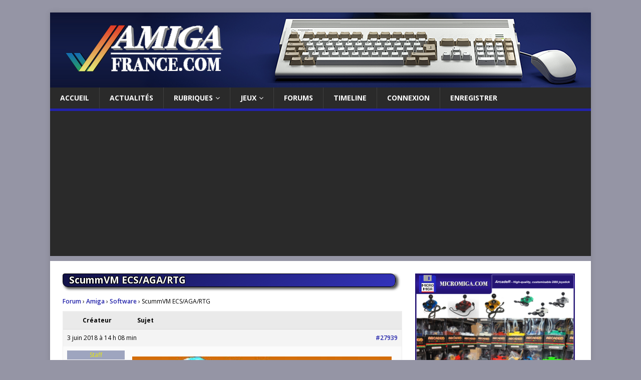

--- FILE ---
content_type: text/html; charset=UTF-8
request_url: https://www.amigafrance.com/forums/topic/scummvm/
body_size: 27675
content:
<!DOCTYPE html>
<html class="no-js" lang="fr-FR">
<head>

<meta charset="UTF-8">
<meta name="viewport" content="width=device-width, initial-scale=1.0">
<meta name="description" content="Le site Amiga et Commodore. Retrouvez les dernières actualités Amiga et Commodore 64, les forums, les petites annonces, le concours jeu mensuel, des tutoriels et des interviews." />

<meta name="keywords" content="amiga, vampire, tutoriel, interview, concours, commodore, c64, commodore64, AGA, ECS, OCS, sid, chiptune, whdload, motorola, francais, retrogaming, french, forum" />

<link rel="profile" href="http://gmpg.org/xfn/11" />
<meta name='robots' content='index, follow, max-image-preview:large, max-snippet:-1, max-video-preview:-1' />
	<style>img:is([sizes="auto" i], [sizes^="auto," i]) { contain-intrinsic-size: 3000px 1500px }</style>
	
	<!-- This site is optimized with the Yoast SEO plugin v24.2 - https://yoast.com/wordpress/plugins/seo/ -->
	<title>ScummVM ECS/AGA/RTG - Amiga France</title>
	<link rel="canonical" href="https://www.amigafrance.com/forums/topic/scummvm/" />
	<meta property="og:locale" content="fr_FR" />
	<meta property="og:type" content="article" />
	<meta property="og:title" content="ScummVM ECS/AGA/RTG - Amiga France" />
	<meta property="og:description" content="ScummVm ScummVM est un logiciel qui vous permet de jouer certain jeux d&#039;aventures graphiques de type &#039;point-and-click&#039; (pointer et cliquer), à condition que [...]" />
	<meta property="og:url" content="https://www.amigafrance.com/forums/topic/scummvm/" />
	<meta property="og:site_name" content="Amiga France" />
	<meta property="article:publisher" content="https://www.facebook.com/AmigaFrance/" />
	<meta property="article:modified_time" content="2025-12-22T13:18:54+00:00" />
	<meta property="og:image" content="https://www.amigafrance.com/wp-content/uploads/hm_bbpui/27939/n3mki1j7wvuhg4xm52lget01hgjbldl2.jpg" />
	<meta name="twitter:card" content="summary_large_image" />
	<meta name="twitter:site" content="@AmigaFrance" />
	<meta name="twitter:label1" content="Durée de lecture estimée" />
	<meta name="twitter:data1" content="4 minutes" />
	<script type="application/ld+json" class="yoast-schema-graph">{"@context":"https://schema.org","@graph":[{"@type":"WebPage","@id":"https://www.amigafrance.com/forums/topic/scummvm/","url":"https://www.amigafrance.com/forums/topic/scummvm/","name":"ScummVM ECS/AGA/RTG - Amiga France","isPartOf":{"@id":"https://www.amigafrance.com/#website"},"primaryImageOfPage":{"@id":"https://www.amigafrance.com/forums/topic/scummvm/#primaryimage"},"image":{"@id":"https://www.amigafrance.com/forums/topic/scummvm/#primaryimage"},"thumbnailUrl":"https://www.amigafrance.com/wp-content/uploads/hm_bbpui/27939/n3mki1j7wvuhg4xm52lget01hgjbldl2.jpg","datePublished":"2018-06-03T12:08:04+00:00","dateModified":"2025-12-22T13:18:54+00:00","breadcrumb":{"@id":"https://www.amigafrance.com/forums/topic/scummvm/#breadcrumb"},"inLanguage":"fr-FR","potentialAction":[{"@type":"ReadAction","target":["https://www.amigafrance.com/forums/topic/scummvm/"]}]},{"@type":"ImageObject","inLanguage":"fr-FR","@id":"https://www.amigafrance.com/forums/topic/scummvm/#primaryimage","url":"https://www.amigafrance.com/wp-content/uploads/hm_bbpui/27939/n3mki1j7wvuhg4xm52lget01hgjbldl2.jpg","contentUrl":"https://www.amigafrance.com/wp-content/uploads/hm_bbpui/27939/n3mki1j7wvuhg4xm52lget01hgjbldl2.jpg"},{"@type":"BreadcrumbList","@id":"https://www.amigafrance.com/forums/topic/scummvm/#breadcrumb","itemListElement":[{"@type":"ListItem","position":1,"name":"Accueil","item":"https://www.amigafrance.com/"},{"@type":"ListItem","position":2,"name":"Sujets","item":"https://www.amigafrance.com/topics/"},{"@type":"ListItem","position":3,"name":"Forum","item":"https://www.amigafrance.com/forums/forum/board/"},{"@type":"ListItem","position":4,"name":"Amiga","item":"https://www.amigafrance.com/forums/forum/board/amiga/"},{"@type":"ListItem","position":5,"name":"Software","item":"https://www.amigafrance.com/forums/forum/board/amiga/software/"},{"@type":"ListItem","position":6,"name":"ScummVM ECS/AGA/RTG"}]},{"@type":"WebSite","@id":"https://www.amigafrance.com/#website","url":"https://www.amigafrance.com/","name":"Amiga France","description":"Actualités, forum et petites annonces Amiga de Commodore 64","publisher":{"@id":"https://www.amigafrance.com/#organization"},"potentialAction":[{"@type":"SearchAction","target":{"@type":"EntryPoint","urlTemplate":"https://www.amigafrance.com/?s={search_term_string}"},"query-input":{"@type":"PropertyValueSpecification","valueRequired":true,"valueName":"search_term_string"}}],"inLanguage":"fr-FR"},{"@type":"Organization","@id":"https://www.amigafrance.com/#organization","name":"Amiga France","url":"https://www.amigafrance.com/","logo":{"@type":"ImageObject","inLanguage":"fr-FR","@id":"https://www.amigafrance.com/#/schema/logo/image/","url":"https://www.amigafrance.com/wp-content/uploads/2017/02/logoaf.png","contentUrl":"https://www.amigafrance.com/wp-content/uploads/2017/02/logoaf.png","width":1080,"height":150,"caption":"Amiga France"},"image":{"@id":"https://www.amigafrance.com/#/schema/logo/image/"},"sameAs":["https://www.facebook.com/AmigaFrance/","https://x.com/AmigaFrance","https://www.youtube.com/channel/UCuf1kK8G21O-wma0QQycXwg"]}]}</script>
	<!-- / Yoast SEO plugin. -->


<link rel='dns-prefetch' href='//ws.sharethis.com' />
<link rel='dns-prefetch' href='//fonts.googleapis.com' />
<link rel="alternate" type="application/rss+xml" title="Amiga France &raquo; Flux" href="https://www.amigafrance.com/feed/" />
<link rel="alternate" type="application/rss+xml" title="Amiga France &raquo; Flux des commentaires" href="https://www.amigafrance.com/comments/feed/" />
<script type="text/javascript">
/* <![CDATA[ */
window._wpemojiSettings = {"baseUrl":"https:\/\/s.w.org\/images\/core\/emoji\/15.0.3\/72x72\/","ext":".png","svgUrl":"https:\/\/s.w.org\/images\/core\/emoji\/15.0.3\/svg\/","svgExt":".svg","source":{"concatemoji":"https:\/\/www.amigafrance.com\/wp-includes\/js\/wp-emoji-release.min.js?ver=6.7.4"}};
/*! This file is auto-generated */
!function(i,n){var o,s,e;function c(e){try{var t={supportTests:e,timestamp:(new Date).valueOf()};sessionStorage.setItem(o,JSON.stringify(t))}catch(e){}}function p(e,t,n){e.clearRect(0,0,e.canvas.width,e.canvas.height),e.fillText(t,0,0);var t=new Uint32Array(e.getImageData(0,0,e.canvas.width,e.canvas.height).data),r=(e.clearRect(0,0,e.canvas.width,e.canvas.height),e.fillText(n,0,0),new Uint32Array(e.getImageData(0,0,e.canvas.width,e.canvas.height).data));return t.every(function(e,t){return e===r[t]})}function u(e,t,n){switch(t){case"flag":return n(e,"\ud83c\udff3\ufe0f\u200d\u26a7\ufe0f","\ud83c\udff3\ufe0f\u200b\u26a7\ufe0f")?!1:!n(e,"\ud83c\uddfa\ud83c\uddf3","\ud83c\uddfa\u200b\ud83c\uddf3")&&!n(e,"\ud83c\udff4\udb40\udc67\udb40\udc62\udb40\udc65\udb40\udc6e\udb40\udc67\udb40\udc7f","\ud83c\udff4\u200b\udb40\udc67\u200b\udb40\udc62\u200b\udb40\udc65\u200b\udb40\udc6e\u200b\udb40\udc67\u200b\udb40\udc7f");case"emoji":return!n(e,"\ud83d\udc26\u200d\u2b1b","\ud83d\udc26\u200b\u2b1b")}return!1}function f(e,t,n){var r="undefined"!=typeof WorkerGlobalScope&&self instanceof WorkerGlobalScope?new OffscreenCanvas(300,150):i.createElement("canvas"),a=r.getContext("2d",{willReadFrequently:!0}),o=(a.textBaseline="top",a.font="600 32px Arial",{});return e.forEach(function(e){o[e]=t(a,e,n)}),o}function t(e){var t=i.createElement("script");t.src=e,t.defer=!0,i.head.appendChild(t)}"undefined"!=typeof Promise&&(o="wpEmojiSettingsSupports",s=["flag","emoji"],n.supports={everything:!0,everythingExceptFlag:!0},e=new Promise(function(e){i.addEventListener("DOMContentLoaded",e,{once:!0})}),new Promise(function(t){var n=function(){try{var e=JSON.parse(sessionStorage.getItem(o));if("object"==typeof e&&"number"==typeof e.timestamp&&(new Date).valueOf()<e.timestamp+604800&&"object"==typeof e.supportTests)return e.supportTests}catch(e){}return null}();if(!n){if("undefined"!=typeof Worker&&"undefined"!=typeof OffscreenCanvas&&"undefined"!=typeof URL&&URL.createObjectURL&&"undefined"!=typeof Blob)try{var e="postMessage("+f.toString()+"("+[JSON.stringify(s),u.toString(),p.toString()].join(",")+"));",r=new Blob([e],{type:"text/javascript"}),a=new Worker(URL.createObjectURL(r),{name:"wpTestEmojiSupports"});return void(a.onmessage=function(e){c(n=e.data),a.terminate(),t(n)})}catch(e){}c(n=f(s,u,p))}t(n)}).then(function(e){for(var t in e)n.supports[t]=e[t],n.supports.everything=n.supports.everything&&n.supports[t],"flag"!==t&&(n.supports.everythingExceptFlag=n.supports.everythingExceptFlag&&n.supports[t]);n.supports.everythingExceptFlag=n.supports.everythingExceptFlag&&!n.supports.flag,n.DOMReady=!1,n.readyCallback=function(){n.DOMReady=!0}}).then(function(){return e}).then(function(){var e;n.supports.everything||(n.readyCallback(),(e=n.source||{}).concatemoji?t(e.concatemoji):e.wpemoji&&e.twemoji&&(t(e.twemoji),t(e.wpemoji)))}))}((window,document),window._wpemojiSettings);
/* ]]> */
</script>
<link rel='stylesheet' id='bbpress_unread_posts_Style-css' href='https://www.amigafrance.com/wp-content/plugins/bbpress-unread-posts-v2/style.css?ver=6.7.4' type='text/css' media='all' />
<style id='wp-emoji-styles-inline-css' type='text/css'>

	img.wp-smiley, img.emoji {
		display: inline !important;
		border: none !important;
		box-shadow: none !important;
		height: 1em !important;
		width: 1em !important;
		margin: 0 0.07em !important;
		vertical-align: -0.1em !important;
		background: none !important;
		padding: 0 !important;
	}
</style>
<link rel='stylesheet' id='wp-block-library-css' href='https://www.amigafrance.com/wp-includes/css/dist/block-library/style.min.css?ver=6.7.4' type='text/css' media='all' />
<style id='bp-login-form-style-inline-css' type='text/css'>
.widget_bp_core_login_widget .bp-login-widget-user-avatar{float:left}.widget_bp_core_login_widget .bp-login-widget-user-links{margin-left:70px}#bp-login-widget-form label{display:block;font-weight:600;margin:15px 0 5px;width:auto}#bp-login-widget-form input[type=password],#bp-login-widget-form input[type=text]{background-color:#fafafa;border:1px solid #d6d6d6;border-radius:0;font:inherit;font-size:100%;padding:.5em;width:100%}#bp-login-widget-form .bp-login-widget-register-link,#bp-login-widget-form .login-submit{display:inline;width:-moz-fit-content;width:fit-content}#bp-login-widget-form .bp-login-widget-register-link{margin-left:1em}#bp-login-widget-form .bp-login-widget-register-link a{filter:invert(1)}#bp-login-widget-form .bp-login-widget-pwd-link{font-size:80%}

</style>
<style id='bp-primary-nav-style-inline-css' type='text/css'>
.buddypress_object_nav .bp-navs{background:#0000;clear:both;overflow:hidden}.buddypress_object_nav .bp-navs ul{margin:0;padding:0}.buddypress_object_nav .bp-navs ul li{list-style:none;margin:0}.buddypress_object_nav .bp-navs ul li a,.buddypress_object_nav .bp-navs ul li span{border:0;display:block;padding:5px 10px;text-decoration:none}.buddypress_object_nav .bp-navs ul li .count{background:#eaeaea;border:1px solid #ccc;border-radius:50%;color:#555;display:inline-block;font-size:12px;margin-left:2px;padding:3px 6px;text-align:center;vertical-align:middle}.buddypress_object_nav .bp-navs ul li a .count:empty{display:none}.buddypress_object_nav .bp-navs ul li.last select{max-width:185px}.buddypress_object_nav .bp-navs ul li.current a,.buddypress_object_nav .bp-navs ul li.selected a{color:#333;opacity:1}.buddypress_object_nav .bp-navs ul li.current a .count,.buddypress_object_nav .bp-navs ul li.selected a .count{background-color:#fff}.buddypress_object_nav .bp-navs ul li.dynamic a .count,.buddypress_object_nav .bp-navs ul li.dynamic.current a .count,.buddypress_object_nav .bp-navs ul li.dynamic.selected a .count{background-color:#5087e5;border:0;color:#fafafa}.buddypress_object_nav .bp-navs ul li.dynamic a:hover .count{background-color:#5087e5;border:0;color:#fff}.buddypress_object_nav .main-navs.dir-navs{margin-bottom:20px}.buddypress_object_nav .bp-navs.group-create-links ul li.current a{text-align:center}.buddypress_object_nav .bp-navs.group-create-links ul li:not(.current),.buddypress_object_nav .bp-navs.group-create-links ul li:not(.current) a{color:#767676}.buddypress_object_nav .bp-navs.group-create-links ul li:not(.current) a:focus,.buddypress_object_nav .bp-navs.group-create-links ul li:not(.current) a:hover{background:none;color:#555}.buddypress_object_nav .bp-navs.group-create-links ul li:not(.current) a[disabled]:focus,.buddypress_object_nav .bp-navs.group-create-links ul li:not(.current) a[disabled]:hover{color:#767676}

</style>
<style id='bp-member-style-inline-css' type='text/css'>
[data-type="bp/member"] input.components-placeholder__input{border:1px solid #757575;border-radius:2px;flex:1 1 auto;padding:6px 8px}.bp-block-member{position:relative}.bp-block-member .member-content{display:flex}.bp-block-member .user-nicename{display:block}.bp-block-member .user-nicename a{border:none;color:currentColor;text-decoration:none}.bp-block-member .bp-profile-button{width:100%}.bp-block-member .bp-profile-button a.button{bottom:10px;display:inline-block;margin:18px 0 0;position:absolute;right:0}.bp-block-member.has-cover .item-header-avatar,.bp-block-member.has-cover .member-content,.bp-block-member.has-cover .member-description{z-index:2}.bp-block-member.has-cover .member-content,.bp-block-member.has-cover .member-description{padding-top:75px}.bp-block-member.has-cover .bp-member-cover-image{background-color:#c5c5c5;background-position:top;background-repeat:no-repeat;background-size:cover;border:0;display:block;height:150px;left:0;margin:0;padding:0;position:absolute;top:0;width:100%;z-index:1}.bp-block-member img.avatar{height:auto;width:auto}.bp-block-member.avatar-none .item-header-avatar{display:none}.bp-block-member.avatar-none.has-cover{min-height:200px}.bp-block-member.avatar-full{min-height:150px}.bp-block-member.avatar-full .item-header-avatar{width:180px}.bp-block-member.avatar-thumb .member-content{align-items:center;min-height:50px}.bp-block-member.avatar-thumb .item-header-avatar{width:70px}.bp-block-member.avatar-full.has-cover{min-height:300px}.bp-block-member.avatar-full.has-cover .item-header-avatar{width:200px}.bp-block-member.avatar-full.has-cover img.avatar{background:#fffc;border:2px solid #fff;margin-left:20px}.bp-block-member.avatar-thumb.has-cover .item-header-avatar{padding-top:75px}.entry .entry-content .bp-block-member .user-nicename a{border:none;color:currentColor;text-decoration:none}

</style>
<style id='bp-members-style-inline-css' type='text/css'>
[data-type="bp/members"] .components-placeholder.is-appender{min-height:0}[data-type="bp/members"] .components-placeholder.is-appender .components-placeholder__label:empty{display:none}[data-type="bp/members"] .components-placeholder input.components-placeholder__input{border:1px solid #757575;border-radius:2px;flex:1 1 auto;padding:6px 8px}[data-type="bp/members"].avatar-none .member-description{width:calc(100% - 44px)}[data-type="bp/members"].avatar-full .member-description{width:calc(100% - 224px)}[data-type="bp/members"].avatar-thumb .member-description{width:calc(100% - 114px)}[data-type="bp/members"] .member-content{position:relative}[data-type="bp/members"] .member-content .is-right{position:absolute;right:2px;top:2px}[data-type="bp/members"] .columns-2 .member-content .member-description,[data-type="bp/members"] .columns-3 .member-content .member-description,[data-type="bp/members"] .columns-4 .member-content .member-description{padding-left:44px;width:calc(100% - 44px)}[data-type="bp/members"] .columns-3 .is-right{right:-10px}[data-type="bp/members"] .columns-4 .is-right{right:-50px}.bp-block-members.is-grid{display:flex;flex-wrap:wrap;padding:0}.bp-block-members.is-grid .member-content{margin:0 1.25em 1.25em 0;width:100%}@media(min-width:600px){.bp-block-members.columns-2 .member-content{width:calc(50% - .625em)}.bp-block-members.columns-2 .member-content:nth-child(2n){margin-right:0}.bp-block-members.columns-3 .member-content{width:calc(33.33333% - .83333em)}.bp-block-members.columns-3 .member-content:nth-child(3n){margin-right:0}.bp-block-members.columns-4 .member-content{width:calc(25% - .9375em)}.bp-block-members.columns-4 .member-content:nth-child(4n){margin-right:0}}.bp-block-members .member-content{display:flex;flex-direction:column;padding-bottom:1em;text-align:center}.bp-block-members .member-content .item-header-avatar,.bp-block-members .member-content .member-description{width:100%}.bp-block-members .member-content .item-header-avatar{margin:0 auto}.bp-block-members .member-content .item-header-avatar img.avatar{display:inline-block}@media(min-width:600px){.bp-block-members .member-content{flex-direction:row;text-align:left}.bp-block-members .member-content .item-header-avatar,.bp-block-members .member-content .member-description{width:auto}.bp-block-members .member-content .item-header-avatar{margin:0}}.bp-block-members .member-content .user-nicename{display:block}.bp-block-members .member-content .user-nicename a{border:none;color:currentColor;text-decoration:none}.bp-block-members .member-content time{color:#767676;display:block;font-size:80%}.bp-block-members.avatar-none .item-header-avatar{display:none}.bp-block-members.avatar-full{min-height:190px}.bp-block-members.avatar-full .item-header-avatar{width:180px}.bp-block-members.avatar-thumb .member-content{min-height:80px}.bp-block-members.avatar-thumb .item-header-avatar{width:70px}.bp-block-members.columns-2 .member-content,.bp-block-members.columns-3 .member-content,.bp-block-members.columns-4 .member-content{display:block;text-align:center}.bp-block-members.columns-2 .member-content .item-header-avatar,.bp-block-members.columns-3 .member-content .item-header-avatar,.bp-block-members.columns-4 .member-content .item-header-avatar{margin:0 auto}.bp-block-members img.avatar{height:auto;max-width:-moz-fit-content;max-width:fit-content;width:auto}.bp-block-members .member-content.has-activity{align-items:center}.bp-block-members .member-content.has-activity .item-header-avatar{padding-right:1em}.bp-block-members .member-content.has-activity .wp-block-quote{margin-bottom:0;text-align:left}.bp-block-members .member-content.has-activity .wp-block-quote cite a,.entry .entry-content .bp-block-members .user-nicename a{border:none;color:currentColor;text-decoration:none}

</style>
<style id='bp-dynamic-members-style-inline-css' type='text/css'>
.bp-dynamic-block-container .item-options{font-size:.5em;margin:0 0 1em;padding:1em 0}.bp-dynamic-block-container .item-options a.selected{font-weight:600}.bp-dynamic-block-container ul.item-list{list-style:none;margin:1em 0;padding-left:0}.bp-dynamic-block-container ul.item-list li{margin-bottom:1em}.bp-dynamic-block-container ul.item-list li:after,.bp-dynamic-block-container ul.item-list li:before{content:" ";display:table}.bp-dynamic-block-container ul.item-list li:after{clear:both}.bp-dynamic-block-container ul.item-list li .item-avatar{float:left;width:60px}.bp-dynamic-block-container ul.item-list li .item{margin-left:70px}

</style>
<style id='bp-online-members-style-inline-css' type='text/css'>
.widget_bp_core_whos_online_widget .avatar-block,[data-type="bp/online-members"] .avatar-block{display:flex;flex-flow:row wrap}.widget_bp_core_whos_online_widget .avatar-block img,[data-type="bp/online-members"] .avatar-block img{margin:.5em}

</style>
<style id='bp-active-members-style-inline-css' type='text/css'>
.widget_bp_core_recently_active_widget .avatar-block,[data-type="bp/active-members"] .avatar-block{display:flex;flex-flow:row wrap}.widget_bp_core_recently_active_widget .avatar-block img,[data-type="bp/active-members"] .avatar-block img{margin:.5em}

</style>
<style id='bp-latest-activities-style-inline-css' type='text/css'>
.bp-latest-activities .components-flex.components-select-control select[multiple]{height:auto;padding:0 8px}.bp-latest-activities .components-flex.components-select-control select[multiple]+.components-input-control__suffix svg{display:none}.bp-latest-activities-block a,.entry .entry-content .bp-latest-activities-block a{border:none;text-decoration:none}.bp-latest-activities-block .activity-list.item-list blockquote{border:none;padding:0}.bp-latest-activities-block .activity-list.item-list blockquote .activity-item:not(.mini){box-shadow:1px 0 4px #00000026;padding:0 1em;position:relative}.bp-latest-activities-block .activity-list.item-list blockquote .activity-item:not(.mini):after,.bp-latest-activities-block .activity-list.item-list blockquote .activity-item:not(.mini):before{border-color:#0000;border-style:solid;content:"";display:block;height:0;left:15px;position:absolute;width:0}.bp-latest-activities-block .activity-list.item-list blockquote .activity-item:not(.mini):before{border-top-color:#00000026;border-width:9px;bottom:-18px;left:14px}.bp-latest-activities-block .activity-list.item-list blockquote .activity-item:not(.mini):after{border-top-color:#fff;border-width:8px;bottom:-16px}.bp-latest-activities-block .activity-list.item-list blockquote .activity-item.mini .avatar{display:inline-block;height:20px;margin-right:2px;vertical-align:middle;width:20px}.bp-latest-activities-block .activity-list.item-list footer{align-items:center;display:flex}.bp-latest-activities-block .activity-list.item-list footer img.avatar{border:none;display:inline-block;margin-right:.5em}.bp-latest-activities-block .activity-list.item-list footer .activity-time-since{font-size:90%}.bp-latest-activities-block .widget-error{border-left:4px solid #0b80a4;box-shadow:1px 0 4px #00000026}.bp-latest-activities-block .widget-error p{padding:0 1em}

</style>
<style id='bp-sitewide-notices-style-inline-css' type='text/css'>
.bp-sitewide-notice-block .bp-screen-reader-text,[data-type="bp/sitewide-notices"] .bp-screen-reader-text{border:0;clip:rect(0 0 0 0);height:1px;margin:-1px;overflow:hidden;padding:0;position:absolute;width:1px;word-wrap:normal!important}.bp-sitewide-notice-block [data-bp-tooltip]:after,[data-type="bp/sitewide-notices"] [data-bp-tooltip]:after{background-color:#fff;border:1px solid #737373;border-radius:1px;box-shadow:4px 4px 8px #0003;color:#333;content:attr(data-bp-tooltip);display:none;font-family:Helvetica Neue,Helvetica,Arial,san-serif;font-size:12px;font-weight:400;letter-spacing:normal;line-height:1.25;max-width:200px;opacity:0;padding:5px 8px;pointer-events:none;position:absolute;text-shadow:none;text-transform:none;transform:translateZ(0);transition:all 1.5s ease;visibility:hidden;white-space:nowrap;word-wrap:break-word;z-index:100000}.bp-sitewide-notice-block .bp-tooltip:after,[data-type="bp/sitewide-notices"] .bp-tooltip:after{left:50%;margin-top:7px;top:110%;transform:translate(-50%)}.bp-sitewide-notice-block{border-left:4px solid #ff853c;padding-left:1em;position:relative}.bp-sitewide-notice-block h2:before{background:none;border:none}.bp-sitewide-notice-block .dismiss-notice{background-color:#0000;border:1px solid #ff853c;color:#ff853c;display:block;padding:.2em .5em;position:absolute;right:.5em;top:.5em;width:-moz-fit-content;width:fit-content}.bp-sitewide-notice-block .dismiss-notice:hover{background-color:#ff853c;color:#fff}

</style>
<style id='classic-theme-styles-inline-css' type='text/css'>
/*! This file is auto-generated */
.wp-block-button__link{color:#fff;background-color:#32373c;border-radius:9999px;box-shadow:none;text-decoration:none;padding:calc(.667em + 2px) calc(1.333em + 2px);font-size:1.125em}.wp-block-file__button{background:#32373c;color:#fff;text-decoration:none}
</style>
<style id='global-styles-inline-css' type='text/css'>
:root{--wp--preset--aspect-ratio--square: 1;--wp--preset--aspect-ratio--4-3: 4/3;--wp--preset--aspect-ratio--3-4: 3/4;--wp--preset--aspect-ratio--3-2: 3/2;--wp--preset--aspect-ratio--2-3: 2/3;--wp--preset--aspect-ratio--16-9: 16/9;--wp--preset--aspect-ratio--9-16: 9/16;--wp--preset--color--black: #000000;--wp--preset--color--cyan-bluish-gray: #abb8c3;--wp--preset--color--white: #ffffff;--wp--preset--color--pale-pink: #f78da7;--wp--preset--color--vivid-red: #cf2e2e;--wp--preset--color--luminous-vivid-orange: #ff6900;--wp--preset--color--luminous-vivid-amber: #fcb900;--wp--preset--color--light-green-cyan: #7bdcb5;--wp--preset--color--vivid-green-cyan: #00d084;--wp--preset--color--pale-cyan-blue: #8ed1fc;--wp--preset--color--vivid-cyan-blue: #0693e3;--wp--preset--color--vivid-purple: #9b51e0;--wp--preset--gradient--vivid-cyan-blue-to-vivid-purple: linear-gradient(135deg,rgba(6,147,227,1) 0%,rgb(155,81,224) 100%);--wp--preset--gradient--light-green-cyan-to-vivid-green-cyan: linear-gradient(135deg,rgb(122,220,180) 0%,rgb(0,208,130) 100%);--wp--preset--gradient--luminous-vivid-amber-to-luminous-vivid-orange: linear-gradient(135deg,rgba(252,185,0,1) 0%,rgba(255,105,0,1) 100%);--wp--preset--gradient--luminous-vivid-orange-to-vivid-red: linear-gradient(135deg,rgba(255,105,0,1) 0%,rgb(207,46,46) 100%);--wp--preset--gradient--very-light-gray-to-cyan-bluish-gray: linear-gradient(135deg,rgb(238,238,238) 0%,rgb(169,184,195) 100%);--wp--preset--gradient--cool-to-warm-spectrum: linear-gradient(135deg,rgb(74,234,220) 0%,rgb(151,120,209) 20%,rgb(207,42,186) 40%,rgb(238,44,130) 60%,rgb(251,105,98) 80%,rgb(254,248,76) 100%);--wp--preset--gradient--blush-light-purple: linear-gradient(135deg,rgb(255,206,236) 0%,rgb(152,150,240) 100%);--wp--preset--gradient--blush-bordeaux: linear-gradient(135deg,rgb(254,205,165) 0%,rgb(254,45,45) 50%,rgb(107,0,62) 100%);--wp--preset--gradient--luminous-dusk: linear-gradient(135deg,rgb(255,203,112) 0%,rgb(199,81,192) 50%,rgb(65,88,208) 100%);--wp--preset--gradient--pale-ocean: linear-gradient(135deg,rgb(255,245,203) 0%,rgb(182,227,212) 50%,rgb(51,167,181) 100%);--wp--preset--gradient--electric-grass: linear-gradient(135deg,rgb(202,248,128) 0%,rgb(113,206,126) 100%);--wp--preset--gradient--midnight: linear-gradient(135deg,rgb(2,3,129) 0%,rgb(40,116,252) 100%);--wp--preset--font-size--small: 13px;--wp--preset--font-size--medium: 20px;--wp--preset--font-size--large: 36px;--wp--preset--font-size--x-large: 42px;--wp--preset--spacing--20: 0.44rem;--wp--preset--spacing--30: 0.67rem;--wp--preset--spacing--40: 1rem;--wp--preset--spacing--50: 1.5rem;--wp--preset--spacing--60: 2.25rem;--wp--preset--spacing--70: 3.38rem;--wp--preset--spacing--80: 5.06rem;--wp--preset--shadow--natural: 6px 6px 9px rgba(0, 0, 0, 0.2);--wp--preset--shadow--deep: 12px 12px 50px rgba(0, 0, 0, 0.4);--wp--preset--shadow--sharp: 6px 6px 0px rgba(0, 0, 0, 0.2);--wp--preset--shadow--outlined: 6px 6px 0px -3px rgba(255, 255, 255, 1), 6px 6px rgba(0, 0, 0, 1);--wp--preset--shadow--crisp: 6px 6px 0px rgba(0, 0, 0, 1);}:where(.is-layout-flex){gap: 0.5em;}:where(.is-layout-grid){gap: 0.5em;}body .is-layout-flex{display: flex;}.is-layout-flex{flex-wrap: wrap;align-items: center;}.is-layout-flex > :is(*, div){margin: 0;}body .is-layout-grid{display: grid;}.is-layout-grid > :is(*, div){margin: 0;}:where(.wp-block-columns.is-layout-flex){gap: 2em;}:where(.wp-block-columns.is-layout-grid){gap: 2em;}:where(.wp-block-post-template.is-layout-flex){gap: 1.25em;}:where(.wp-block-post-template.is-layout-grid){gap: 1.25em;}.has-black-color{color: var(--wp--preset--color--black) !important;}.has-cyan-bluish-gray-color{color: var(--wp--preset--color--cyan-bluish-gray) !important;}.has-white-color{color: var(--wp--preset--color--white) !important;}.has-pale-pink-color{color: var(--wp--preset--color--pale-pink) !important;}.has-vivid-red-color{color: var(--wp--preset--color--vivid-red) !important;}.has-luminous-vivid-orange-color{color: var(--wp--preset--color--luminous-vivid-orange) !important;}.has-luminous-vivid-amber-color{color: var(--wp--preset--color--luminous-vivid-amber) !important;}.has-light-green-cyan-color{color: var(--wp--preset--color--light-green-cyan) !important;}.has-vivid-green-cyan-color{color: var(--wp--preset--color--vivid-green-cyan) !important;}.has-pale-cyan-blue-color{color: var(--wp--preset--color--pale-cyan-blue) !important;}.has-vivid-cyan-blue-color{color: var(--wp--preset--color--vivid-cyan-blue) !important;}.has-vivid-purple-color{color: var(--wp--preset--color--vivid-purple) !important;}.has-black-background-color{background-color: var(--wp--preset--color--black) !important;}.has-cyan-bluish-gray-background-color{background-color: var(--wp--preset--color--cyan-bluish-gray) !important;}.has-white-background-color{background-color: var(--wp--preset--color--white) !important;}.has-pale-pink-background-color{background-color: var(--wp--preset--color--pale-pink) !important;}.has-vivid-red-background-color{background-color: var(--wp--preset--color--vivid-red) !important;}.has-luminous-vivid-orange-background-color{background-color: var(--wp--preset--color--luminous-vivid-orange) !important;}.has-luminous-vivid-amber-background-color{background-color: var(--wp--preset--color--luminous-vivid-amber) !important;}.has-light-green-cyan-background-color{background-color: var(--wp--preset--color--light-green-cyan) !important;}.has-vivid-green-cyan-background-color{background-color: var(--wp--preset--color--vivid-green-cyan) !important;}.has-pale-cyan-blue-background-color{background-color: var(--wp--preset--color--pale-cyan-blue) !important;}.has-vivid-cyan-blue-background-color{background-color: var(--wp--preset--color--vivid-cyan-blue) !important;}.has-vivid-purple-background-color{background-color: var(--wp--preset--color--vivid-purple) !important;}.has-black-border-color{border-color: var(--wp--preset--color--black) !important;}.has-cyan-bluish-gray-border-color{border-color: var(--wp--preset--color--cyan-bluish-gray) !important;}.has-white-border-color{border-color: var(--wp--preset--color--white) !important;}.has-pale-pink-border-color{border-color: var(--wp--preset--color--pale-pink) !important;}.has-vivid-red-border-color{border-color: var(--wp--preset--color--vivid-red) !important;}.has-luminous-vivid-orange-border-color{border-color: var(--wp--preset--color--luminous-vivid-orange) !important;}.has-luminous-vivid-amber-border-color{border-color: var(--wp--preset--color--luminous-vivid-amber) !important;}.has-light-green-cyan-border-color{border-color: var(--wp--preset--color--light-green-cyan) !important;}.has-vivid-green-cyan-border-color{border-color: var(--wp--preset--color--vivid-green-cyan) !important;}.has-pale-cyan-blue-border-color{border-color: var(--wp--preset--color--pale-cyan-blue) !important;}.has-vivid-cyan-blue-border-color{border-color: var(--wp--preset--color--vivid-cyan-blue) !important;}.has-vivid-purple-border-color{border-color: var(--wp--preset--color--vivid-purple) !important;}.has-vivid-cyan-blue-to-vivid-purple-gradient-background{background: var(--wp--preset--gradient--vivid-cyan-blue-to-vivid-purple) !important;}.has-light-green-cyan-to-vivid-green-cyan-gradient-background{background: var(--wp--preset--gradient--light-green-cyan-to-vivid-green-cyan) !important;}.has-luminous-vivid-amber-to-luminous-vivid-orange-gradient-background{background: var(--wp--preset--gradient--luminous-vivid-amber-to-luminous-vivid-orange) !important;}.has-luminous-vivid-orange-to-vivid-red-gradient-background{background: var(--wp--preset--gradient--luminous-vivid-orange-to-vivid-red) !important;}.has-very-light-gray-to-cyan-bluish-gray-gradient-background{background: var(--wp--preset--gradient--very-light-gray-to-cyan-bluish-gray) !important;}.has-cool-to-warm-spectrum-gradient-background{background: var(--wp--preset--gradient--cool-to-warm-spectrum) !important;}.has-blush-light-purple-gradient-background{background: var(--wp--preset--gradient--blush-light-purple) !important;}.has-blush-bordeaux-gradient-background{background: var(--wp--preset--gradient--blush-bordeaux) !important;}.has-luminous-dusk-gradient-background{background: var(--wp--preset--gradient--luminous-dusk) !important;}.has-pale-ocean-gradient-background{background: var(--wp--preset--gradient--pale-ocean) !important;}.has-electric-grass-gradient-background{background: var(--wp--preset--gradient--electric-grass) !important;}.has-midnight-gradient-background{background: var(--wp--preset--gradient--midnight) !important;}.has-small-font-size{font-size: var(--wp--preset--font-size--small) !important;}.has-medium-font-size{font-size: var(--wp--preset--font-size--medium) !important;}.has-large-font-size{font-size: var(--wp--preset--font-size--large) !important;}.has-x-large-font-size{font-size: var(--wp--preset--font-size--x-large) !important;}
:where(.wp-block-post-template.is-layout-flex){gap: 1.25em;}:where(.wp-block-post-template.is-layout-grid){gap: 1.25em;}
:where(.wp-block-columns.is-layout-flex){gap: 2em;}:where(.wp-block-columns.is-layout-grid){gap: 2em;}
:root :where(.wp-block-pullquote){font-size: 1.5em;line-height: 1.6;}
</style>
<link rel='stylesheet' id='bbp-default-css' href='https://www.amigafrance.com/wp-content/plugins/bbpress/templates/default/css/bbpress.min.css?ver=2.6.11' type='text/css' media='all' />
<link rel='stylesheet' id='hm_bbpui-css' href='https://www.amigafrance.com/wp-content/plugins/image-upload-for-bbpress/css/bbp-image-upload.css?ver=6.7.4' type='text/css' media='all' />
<link rel='stylesheet' id='dashicons-css' href='https://www.amigafrance.com/wp-includes/css/dashicons.min.css?ver=6.7.4' type='text/css' media='all' />
<link rel='stylesheet' id='to-top-css' href='https://www.amigafrance.com/wp-content/plugins/to-top/public/css/to-top-public.css?ver=2.5.4' type='text/css' media='all' />
<link rel='stylesheet' id='wp-monalisa-css' href='https://www.amigafrance.com/wp-content/plugins/wp-monalisa/wp-monalisa-default.css?ver=9999' type='text/css' media='all' />
<link rel='stylesheet' id='wp-polls-css' href='https://www.amigafrance.com/wp-content/plugins/wp-polls/polls-css.css?ver=2.77.3' type='text/css' media='all' />
<style id='wp-polls-inline-css' type='text/css'>
.wp-polls .pollbar {
	margin: 1px;
	font-size: 8px;
	line-height: 10px;
	height: 10px;
	background-image: url('https://www.amigafrance.com/wp-content/plugins/wp-polls/images/default_gradient/pollbg.gif');
	border: 1px solid #2222aa;
}

</style>
<link rel='stylesheet' id='style-pack-latest-activity-css' href='https://www.amigafrance.com/wp-content/plugins/bbp-style-pack/build/la-index.css?ver=6.2.1' type='text/css' media='all' />
<link rel='stylesheet' id='style-pack-login-css' href='https://www.amigafrance.com/wp-content/plugins/bbp-style-pack/build/login-index.css?ver=6.2.1' type='text/css' media='all' />
<link rel='stylesheet' id='style-pack-single-topic-information-css' href='https://www.amigafrance.com/wp-content/plugins/bbp-style-pack/build/ti-index.css?ver=6.2.1' type='text/css' media='all' />
<link rel='stylesheet' id='style-pack-single-forum-information-css' href='https://www.amigafrance.com/wp-content/plugins/bbp-style-pack/build/fi-index.css?ver=6.2.1' type='text/css' media='all' />
<link rel='stylesheet' id='style-pack-forums-list-css' href='https://www.amigafrance.com/wp-content/plugins/bbp-style-pack/build/flist-index.css?ver=6.2.1' type='text/css' media='all' />
<link rel='stylesheet' id='style-pack-topic-views-list-css' href='https://www.amigafrance.com/wp-content/plugins/bbp-style-pack/build/topic-views-index.css?ver=6.2.1' type='text/css' media='all' />
<link rel='stylesheet' id='style-pack-statistics-list-css' href='https://www.amigafrance.com/wp-content/plugins/bbp-style-pack/build/statistics-index.css?ver=6.2.1' type='text/css' media='all' />
<link rel='stylesheet' id='style-pack-search-form-css' href='https://www.amigafrance.com/wp-content/plugins/bbp-style-pack/build/search-index.css?ver=6.2.1' type='text/css' media='all' />
<link rel='stylesheet' id='bsp-css' href='https://www.amigafrance.com/wp-content/plugins/bbp-style-pack/css/bspstyle.css?ver=1739367764' type='text/css' media='screen' />
<link rel='stylesheet' id='crp-style-rounded-thumbs-css' href='https://www.amigafrance.com/wp-content/plugins/contextual-related-posts/css/rounded-thumbs.min.css?ver=3.6.1' type='text/css' media='all' />
<style id='crp-style-rounded-thumbs-inline-css' type='text/css'>

			.crp_related.crp-rounded-thumbs a {
				width: 195px;
                height: 120px;
				text-decoration: none;
			}
			.crp_related.crp-rounded-thumbs img {
				max-width: 195px;
				margin: auto;
			}
			.crp_related.crp-rounded-thumbs .crp_title {
				width: 100%;
			}
			
</style>
<link rel='stylesheet' id='parent-style-css' href='https://www.amigafrance.com/wp-content/themes/mh-magazine-lite/style.css?ver=6.7.4' type='text/css' media='all' />
<link rel='stylesheet' id='mh-google-fonts-css' href='https://fonts.googleapis.com/css?family=Open+Sans:400,400italic,700,600' type='text/css' media='all' />
<link rel='stylesheet' id='mh-magazine-lite-css' href='https://www.amigafrance.com/wp-content/themes/mh-magazine-lite-child/style.css?ver=2.6.1' type='text/css' media='all' />
<link rel='stylesheet' id='mh-font-awesome-css' href='https://www.amigafrance.com/wp-content/themes/mh-magazine-lite/includes/font-awesome.min.css' type='text/css' media='all' />
<link rel='stylesheet' id='gdbto-front-css' href='https://www.amigafrance.com/wp-content/plugins/gd-bbpress-tools/css/front.min.css?ver=3.5.3_b2450_free' type='text/css' media='all' />
<link rel='stylesheet' id='bur-css' href='https://www.amigafrance.com/wp-content/plugins/bbp-user-ranking/css/user-ranking.css?ver=6.7.4' type='text/css' media='all' />
<script type="text/javascript" src="https://www.amigafrance.com/wp-includes/js/jquery/jquery.min.js?ver=3.7.1" id="jquery-core-js"></script>
<script type="text/javascript" src="https://www.amigafrance.com/wp-includes/js/jquery/jquery-migrate.min.js?ver=3.4.1" id="jquery-migrate-js"></script>
<script type="text/javascript" id="wpml_script-js-before">
/* <![CDATA[ */
window._wpml_richedit_smilies = [["35",":bye:","https:\/\/www.amigafrance.com\/wp-content\/plugins\/wp-monalisa\/icons\/wpml_bye.gif"],["36",":-)","https:\/\/www.amigafrance.com\/wp-content\/plugins\/wp-monalisa\/icons\/wpml_smile.gif"],["37",";-)","https:\/\/www.amigafrance.com\/wp-content\/plugins\/wp-monalisa\/icons\/wpml_wink.gif"],["38",":-p","https:\/\/www.amigafrance.com\/wp-content\/plugins\/wp-monalisa\/icons\/wpml_tongue.gif"],["39",":lol:","https:\/\/www.amigafrance.com\/wp-content\/plugins\/wp-monalisa\/icons\/wpml_lol.gif"],["40","B-)","https:\/\/www.amigafrance.com\/wp-content\/plugins\/wp-monalisa\/icons\/wpml_cool.gif"],["41",":yahoo:","https:\/\/www.amigafrance.com\/wp-content\/plugins\/wp-monalisa\/icons\/wpml_yahoo.gif"],["42",":scratch:","https:\/\/www.amigafrance.com\/wp-content\/plugins\/wp-monalisa\/icons\/wpml_scratch.gif"],["43",":-(","https:\/\/www.amigafrance.com\/wp-content\/plugins\/wp-monalisa\/icons\/wpml_sad.gif"],["44",":cry:","https:\/\/www.amigafrance.com\/wp-content\/plugins\/wp-monalisa\/icons\/wpml_cry.gif"],["45",":rant:","https:\/\/www.amigafrance.com\/wp-content\/plugins\/wp-monalisa\/icons\/wpml_rant.gif"],["46",":good:","https:\/\/www.amigafrance.com\/wp-content\/plugins\/wp-monalisa\/icons\/wpml_good.gif"],["47",":negative:","https:\/\/www.amigafrance.com\/wp-content\/plugins\/wp-monalisa\/icons\/wpml_negative.gif"],["48",":wacko:","https:\/\/www.amigafrance.com\/wp-content\/plugins\/wp-monalisa\/icons\/wpml_wacko.gif"],["49",":whistle:","https:\/\/www.amigafrance.com\/wp-content\/plugins\/wp-monalisa\/icons\/wpml_whistle3.gif"],["50",":heart:","https:\/\/www.amigafrance.com\/wp-content\/plugins\/wp-monalisa\/icons\/wpml_heart.gif"],["51",":rose:","https:\/\/www.amigafrance.com\/wp-content\/plugins\/wp-monalisa\/icons\/wpml_rose.gif"],["52",":yes:","https:\/\/www.amigafrance.com\/wp-content\/plugins\/wp-monalisa\/icons\/wpml_yes.gif"],["53",":unsure:","https:\/\/www.amigafrance.com\/wp-content\/plugins\/wp-monalisa\/icons\/wpml_unsure.gif"],["54",":mail:","https:\/\/www.amigafrance.com\/wp-content\/plugins\/wp-monalisa\/icons\/wpml_mail.gif"]];
window._wpml_richedit_smiliesperrow = 0;
window._wpml_richedit_maxwidth = 0;
window._wpml_richedit_maxheight = 0;
/* ]]> */
</script>
<script type="text/javascript" src="https://www.amigafrance.com/wp-content/plugins/wp-monalisa/wpml_script.js?ver=9999" id="wpml_script-js"></script>
<script type="text/javascript" src="https://www.amigafrance.com/wp-content/plugins/image-upload-for-bbpress/js/bbp-image-upload.js?ver=1.1.17" id="hm_bbpui-js"></script>
<script type="text/javascript" id="to-top-js-extra">
/* <![CDATA[ */
var to_top_options = {"scroll_offset":"300","icon_opacity":"40","style":"icon","icon_type":"dashicons-arrow-up-alt2","icon_color":"#eded5c","icon_bg_color":"#010375","icon_size":"24","border_radius":"50","image":"https:\/\/www.amigafrance.com\/wp-content\/plugins\/to-top\/admin\/images\/default.png","image_width":"65","image_alt":"","location":"bottom-right","margin_x":"20","margin_y":"20","show_on_admin":"0","enable_autohide":"1","autohide_time":"3","enable_hide_small_device":"0","small_device_max_width":"640","reset":"0"};
/* ]]> */
</script>
<script async type="text/javascript" src="https://www.amigafrance.com/wp-content/plugins/to-top/public/js/to-top-public.js?ver=2.5.4" id="to-top-js"></script>
<script type="text/javascript" src="https://www.amigafrance.com/wp-content/themes/mh-magazine-lite/js/scripts.js?ver=2.6.1" id="mh-scripts-js"></script>
<script id='st_insights_js' type="text/javascript" src="https://ws.sharethis.com/button/st_insights.js?publisher=eba0f3ba-f9ab-408c-bc68-c28af5afe749&amp;product=feather&amp;ver=1714670834" id="feather-sharethis-js"></script>
<link rel="https://api.w.org/" href="https://www.amigafrance.com/wp-json/" /><link rel="EditURI" type="application/rsd+xml" title="RSD" href="https://www.amigafrance.com/xmlrpc.php?rsd" />
<meta name="generator" content="WordPress 6.7.4" />
<link rel='shortlink' href='https://www.amigafrance.com/?p=27939' />
<link rel="alternate" title="oEmbed (JSON)" type="application/json+oembed" href="https://www.amigafrance.com/wp-json/oembed/1.0/embed?url=https%3A%2F%2Fwww.amigafrance.com%2Fforums%2Ftopic%2Fscummvm%2F" />
<link rel="alternate" title="oEmbed (XML)" type="text/xml+oembed" href="https://www.amigafrance.com/wp-json/oembed/1.0/embed?url=https%3A%2F%2Fwww.amigafrance.com%2Fforums%2Ftopic%2Fscummvm%2F&#038;format=xml" />

	<script type="text/javascript">var ajaxurl = 'https://www.amigafrance.com/wp-admin/admin-ajax.php';</script>

<!--[if lt IE 9]>
<script src="https://www.amigafrance.com/wp-content/themes/mh-magazine-lite/js/css3-mediaqueries.js"></script>
<![endif]-->

<style type="text/css"></style>
<style type="text/css" id="custom-background-css">
body.custom-background { background-color: #9595a5; }
</style>
	<style>
.synved-social-resolution-single {
display: inline-block;
}
.synved-social-resolution-normal {
display: inline-block;
}
.synved-social-resolution-hidef {
display: none;
}

@media only screen and (min--moz-device-pixel-ratio: 2),
only screen and (-o-min-device-pixel-ratio: 2/1),
only screen and (-webkit-min-device-pixel-ratio: 2),
only screen and (min-device-pixel-ratio: 2),
only screen and (min-resolution: 2dppx),
only screen and (min-resolution: 192dpi) {
	.synved-social-resolution-normal {
	display: none;
	}
	.synved-social-resolution-hidef {
	display: inline-block;
	}
}
</style><link rel="icon" href="https://www.amigafrance.com/wp-content/uploads/2017/02/commodoreicon.png" sizes="32x32" />
<link rel="icon" href="https://www.amigafrance.com/wp-content/uploads/2017/02/commodoreicon.png" sizes="192x192" />
<link rel="apple-touch-icon" href="https://www.amigafrance.com/wp-content/uploads/2017/02/commodoreicon.png" />
<meta name="msapplication-TileImage" content="https://www.amigafrance.com/wp-content/uploads/2017/02/commodoreicon.png" />
<!-- To Top Custom CSS --><style type='text/css'>#to_top_scrollup {color: #eded5c;font-size: 24px; width: 24px; height: 24px;background-color: #010375;-webkit-border-radius: 50%; -moz-border-radius: 50%; border-radius: 50%;opacity: 0.4;}</style><link rel="shortcut icon" href="/favicon.ico">
<link rel="icon" href="/favicon.ico">
<style type="text/css">
	.show-admin-bar {display: none;}
</style>
</head>
<body id="mh-mobile" class="bp-nouveau topic bbpress bbp-no-js topic-template-default single single-topic postid-27939 custom-background mh-right-sb" itemscope="itemscope" itemtype="http://schema.org/WebPage">
<div class="mh-container mh-container-outer">
<div class="mh-header-mobile-nav clearfix"></div>
<header class="mh-header" itemscope="itemscope" itemtype="http://schema.org/WPHeader">
	<div class="mh-container mh-container-inner mh-row clearfix">
		<div class="mh-custom-header clearfix">
<a class="mh-header-image-link" href="https://www.amigafrance.com/" title="Amiga France" rel="home">
<img class="mh-header-image" src="https://www.amigafrance.com/wp-content/uploads/2017/02/logoaf.png" height="150" width="1080" alt="Amiga France" />
</a>
</div>
	</div>
	<div class="mh-main-nav-wrap">
		<nav class="mh-navigation mh-main-nav mh-container mh-container-inner clearfix" itemscope="itemscope" itemtype="http://schema.org/SiteNavigationElement">
			<div class="menu-menu-principal-container"><ul id="menu-menu-principal" class="menu"><li id="menu-item-29" class="menu-item menu-item-type-custom menu-item-object-custom menu-item-home menu-item-29"><a href="https://www.amigafrance.com">Accueil</a></li>
<li id="menu-item-118080" class="menu-item menu-item-type-custom menu-item-object-custom menu-item-118080"><a href="https://www.amigafrance.com/forums/forum/board/news-room/actualites/">Actualités</a></li>
<li id="menu-item-1427" class="menu-item menu-item-type-taxonomy menu-item-object-category menu-item-has-children menu-item-1427"><a href="https://www.amigafrance.com/category/actus/">Rubriques</a>
<ul class="sub-menu">
	<li id="menu-item-1424" class="menu-item menu-item-type-taxonomy menu-item-object-category menu-item-1424"><a href="https://www.amigafrance.com/category/interviews/">Interviews</a></li>
	<li id="menu-item-7465" class="menu-item menu-item-type-taxonomy menu-item-object-category menu-item-7465"><a href="https://www.amigafrance.com/category/labo/">Labo</a></li>
	<li id="menu-item-69" class="menu-item menu-item-type-taxonomy menu-item-object-category menu-item-69"><a href="https://www.amigafrance.com/category/dossiers/">Dossiers</a></li>
	<li id="menu-item-9083" class="menu-item menu-item-type-taxonomy menu-item-object-category menu-item-9083"><a href="https://www.amigafrance.com/category/tutoriels/">Tutoriels</a></li>
	<li id="menu-item-115055" class="menu-item menu-item-type-post_type menu-item-object-page menu-item-115055"><a href="https://www.amigafrance.com/messages-prives/">Anciens Messages Privés</a></li>
</ul>
</li>
<li id="menu-item-64791" class="menu-item menu-item-type-taxonomy menu-item-object-category menu-item-has-children menu-item-64791"><a href="https://www.amigafrance.com/category/jeux/">Jeux</a>
<ul class="sub-menu">
	<li id="menu-item-71350" class="menu-item menu-item-type-taxonomy menu-item-object-category menu-item-71350"><a href="https://www.amigafrance.com/category/test-jeux/">Test Jeux</a></li>
	<li id="menu-item-1426" class="menu-item menu-item-type-taxonomy menu-item-object-category menu-item-1426"><a href="https://www.amigafrance.com/category/concours-du-mois/">Concours du mois</a></li>
	<li id="menu-item-64789" class="menu-item menu-item-type-post_type menu-item-object-post menu-item-64789"><a href="https://www.amigafrance.com/hall-of-fame/">*HALL OF FAME*</a></li>
	<li id="menu-item-191134" class="menu-item menu-item-type-custom menu-item-object-custom menu-item-191134"><a href="https://www.amigafrance.com/amiga-france-championship-2024">*AMIGA FRANCE CHAMPIONSHIP* 2024</a></li>
	<li id="menu-item-163317" class="menu-item menu-item-type-post_type menu-item-object-post menu-item-163317"><a href="https://www.amigafrance.com/amiga-france-championship-2023/">*AMIGA FRANCE CHAMPIONSHIP* 2023</a></li>
	<li id="menu-item-135809" class="menu-item menu-item-type-post_type menu-item-object-post menu-item-135809"><a href="https://www.amigafrance.com/amiga-france-championship-2022/">*AMIGA FRANCE CHAMPIONSHIP* 2022</a></li>
	<li id="menu-item-111162" class="menu-item menu-item-type-post_type menu-item-object-post menu-item-111162"><a href="https://www.amigafrance.com/amiga-france-championship-2021/">*AMIGA FRANCE CHAMPIONSHIP* 2021</a></li>
	<li id="menu-item-80068" class="menu-item menu-item-type-post_type menu-item-object-post menu-item-80068"><a href="https://www.amigafrance.com/amiga-france-championship-2020/">*AMIGA FRANCE CHAMPIONSHIP* 2020</a></li>
	<li id="menu-item-64821" class="menu-item menu-item-type-post_type menu-item-object-post menu-item-64821"><a href="https://www.amigafrance.com/amiga-france-championship-2019/">*AMIGA FRANCE CHAMPIONSHIP* 2019</a></li>
	<li id="menu-item-71360" class="menu-item menu-item-type-custom menu-item-object-custom menu-item-71360"><a href="https://www.amigafrance.com/forums/topic/sommaire-jeux/">Fiches jeux</a></li>
</ul>
</li>
<li id="menu-item-296" class="menu-item menu-item-type-post_type menu-item-object-forum menu-item-296"><a href="https://www.amigafrance.com/forums/forum/board/">Forums</a></li>
<li id="menu-item-118077" class="menu-item menu-item-type-post_type menu-item-object-page menu-item-118077"><a href="https://www.amigafrance.com/timeline/">Timeline</a></li>
<li><a href="https://www.amigafrance.com/connexion">Connexion</a></li><li><a href="https://www.amigafrance.com/inscription/">Enregistrer</a></li></ul></div>		</nav>
	</div>
</header><div class="mh-wrapper clearfix">
    <div id="main-content" class="mh-content" role="main" itemprop="mainContentOfPage"><article id="page-27939" class="post-27939 topic type-topic status-publish hentry">
	<header class="entry-header">
		<h1 class="entry-title page-title">ScummVM ECS/AGA/RTG</h1>	</header>
	<div class="entry-content clearfix">
		
<div id="bbpress-forums" class="bbpress-wrapper">

	<div class="bbp-breadcrumb"><p><a href="https://www.amigafrance.com/forums/forum/board/" class="bbp-breadcrumb-forum">Forum</a> <span class="bbp-breadcrumb-sep">&rsaquo;</span> <a href="https://www.amigafrance.com/forums/forum/board/amiga/" class="bbp-breadcrumb-forum">Amiga</a> <span class="bbp-breadcrumb-sep">&rsaquo;</span> <a href="https://www.amigafrance.com/forums/forum/board/amiga/software/" class="bbp-breadcrumb-forum">Software</a> <span class="bbp-breadcrumb-sep">&rsaquo;</span> <span class="bbp-breadcrumb-current">ScummVM ECS/AGA/RTG</span></p></div>
	
	
	
	
		
		<div class="bbp-template-notice info"><ul><li class="bbp-topic-description">Ce sujet contient 15 r&eacute;ponses, 4 participants et a été mis à jour pour la dernière fois par <img alt='' src='https://www.amigafrance.com/wp-content/uploads/avatars/84/60853d375bf33-bpthumb.jpg' srcset='https://www.amigafrance.com/wp-content/uploads/avatars/84/60853d375bf33-bpthumb.jpg 2x' class='avatar avatar-14 photo' height='14' width='14' loading='lazy' decoding='async'/>Aladin, le <a href="https://www.amigafrance.com/forums/topic/scummvm/#post-177525" title="Répondre à : ScummVM ECS/AGA/RTG">il y a 1 année et 10 mois</a>.</li></ul></div>
		
			
<ul id="bbp-topic-27939-lead" class="bbp-lead-topic">

	<li class="bbp-header">

		<div class="bbp-topic-author">Cr&eacute;ateur</div><!-- .bbp-topic-author -->

		<div class="bbp-topic-content">

			Sujet
		</div><!-- .bbp-topic-content -->

	</li><!-- .bbp-header -->

	<li class="bbp-body">

		<div class="bbp-topic-header">

			<div class="bbp-meta">

				<span class="bbp-topic-post-date">3 juin 2018 &agrave; 14 h 08 min</span>

				<a href="https://www.amigafrance.com/forums/topic/scummvm/" class="bbp-topic-permalink">#27939</a>

				
				<span class="bbp-admin-links"></span>
				
			</div><!-- .bbp-meta -->

		</div><!-- .bbp-topic-header -->

		<div id="post-27939" class="loop-item--1 user-id-84 bbp-parent-forum-44 even  post-27939 topic type-topic status-publish hentry">

			<div class="bbp-topic-author">

				<div class="bsp-author-bbp_moderator">Staff</div>
				<img alt='' src='https://www.amigafrance.com/wp-content/uploads/avatars/84/60853d375810a-bpfull.jpg' srcset='https://www.amigafrance.com/wp-content/uploads/avatars/84/60853d375810a-bpfull.jpg 2x' class='avatar avatar-80 photo' height='80' width='80' loading='lazy' decoding='async'/>Aladin
				
				<div class="tc_display"><ul></ul></div><div class = "bur_display"><ul><li><div id = "level26">Level 25</div></li><li class = "bur_total">Messages : 15708</li></ul></div>
			</div><!-- .bbp-topic-author -->

			<div class="bbp-topic-content">

				
				<p><img loading="lazy" decoding="async" src="https://www.amigafrance.com/wp-content/uploads/hm_bbpui/27939/n3mki1j7wvuhg4xm52lget01hgjbldl2.jpg" alt="" width="800" height="600" /></p>
<p><strong>ScummVm</strong></p>
<p>ScummVM est un logiciel qui vous permet de jouer certain jeux d&rsquo;aventures graphiques de type &lsquo;point-and-click&rsquo; (pointer et cliquer), à condition que vous possédiez les fichiers de données du jeu. Le plus astucieux : ScummVM remplace juste les exécutables fournis avec les jeux, vous permettant de jouer sur les systèmes pour lesquels ils n&rsquo;ont jamais été conçus !</p>
<p>Pour Amiga Classique avec un 68060 seuls les jeux QVGA (320&#215;240) sont fluides, pour les VGA (640&#215;480) ou SVGA (800&#215;600) prévoir un 68080 ou un PPC</p>
<p><img decoding="async" src="https://www.amigafrance.com/wp-content/uploads/hm_bbpui/27939/lklqz6h7rvav1dipxuerwksxykd2m27x.png" alt="" /></p>
<p><img loading="lazy" decoding="async" src="https://www.amigafrance.com/wp-content/uploads/hm_bbpui/27939/rzxrhfug9m9hpt4mxz9x12tuqd28zipi.png" alt="" width="640" height="480" /></p>
<p>&nbsp;</p>
<p><strong>Téléchargement: OS3 68k ECS:</strong> (à noter que cette version ECS est capable de convertir à la volée les jeux 256 couleurs pour les afficher en ECS)</p>
<p><a href="http://ftp.grandis.nu/turran/FTP/Non%20TOSEC%20Applications/Archive/ScummVM/ScummVM_V1.2.1.015_ECS_030.lha" target="_blank" rel="noopener noreferrer nofollow">HDD (030)</a> (v1.2.1.15 2011) Novacoder<br />
Engine: Scumm / AGI / Agos / Cruise / Kyra / Queen / Sky / Tinsel</p>
<p><a href="http://aminet.net/package/game/misc/ScummVM_ECS_030" target="_blank" rel="noopener noreferrer nofollow">HDD (030)</a>  (v1.2.1.98 2013) Novacoder<br />
Engine: Scumm (0-6)</p>
<p><a href="http://ftp.grandis.nu/turran/FTP/Non%20TOSEC%20Applications/Archive/ScummVM/ScummVM_V1.3.1.012_ECS_030.lha" target="_blank" rel="noopener noreferrer nofollow">HDD (030)</a> (v1.3.1.12 2011) Novacoder<br />
Engine: Scumm (0-6/HE71+) / AGI / Agos / Queen / Sky / Tinsel</p>
<p><a href="http://aminet.net/package/game/misc/ScummVM_ECS_030" target="_blank" rel="noopener nofollow">HDD (030)</a> (v1.4.1.02 2025) Novacoder<br />
Engine: Scumm (0-6) / AGI / Agos / SCI / Sky / Tinsel</p>
<p>&nbsp;</p>
<p><strong>Téléchargement: OS3 68k AGA</strong><br />
<a href="http://ftp.grandis.nu/turran/FTP/Non%20TOSEC%20Applications/Archive/ScummVM/ScummVM_V1.2.1.015_AGA_030.lha" target="_blank" rel="noopener noreferrer nofollow">HDD (030)</a> (v1.2.1.15 2011) Novacoder<br />
Engine: Scumm / AGI / Agos / Cruise / Kyra / Queen / Sky / Tinsel</p>
<p><a href="http://ftp.grandis.nu/turran/FTP/Non%20TOSEC%20Applications/Archive/ScummVM/ScummVM_V1.3.1.012_AGA_040.lha" target="_blank" rel="noopener noreferrer nofollow">HDD (040 FPU)</a> / <a href="http://ftp.grandis.nu/turran/FTP/Non%20TOSEC%20Applications/Archive/ScummVM/ScummVM_V1.3.1.012_AGA_060.lha" target="_blank" rel="noopener nofollow">HDD (060 FPU)</a> (1.31.12 2012) Novacoder<br />
Engine: Scumm / AGI / Agos / Cruise / Kyra / Queen / SCI / Sky / Tinsel</p>
<p><a href="http://ftp.grandis.nu/turran/FTP/Non%20TOSEC%20Applications/Archive/ScummVM/ScummVM_V1.3.1.031_AGA_030.lha" target="_blank" rel="noopener noreferrer nofollow">HDD (030)</a> (v1.3.1.31 2012) Novacoder<br />
Engine: Scumm (0-6) / AGI / Agos / Cruise / Gob / Kyra / Made / Queen / Sky / Tinsel</p>
<p><a href="http://ftp.grandis.nu/turran/FTP/Non%20TOSEC%20Applications/Archive/ScummVM/ScummVM_V1.4.1.001_AGA_040.lha" target="_blank" rel="noopener noreferrer nofollow">HDD (040)</a> (v1.4.1.01 2012) Novacoder<br />
Engine: Scumm / AGI / Agos / Cruise / Gob / Kyra / Lure / Made / Queen / SCI / Sky / Tinsel</p>
<p><a href="http://aminet.net/package/game/misc/ScummVM_AGA_030" target="_blank" rel="noopener noreferrer nofollow">HDD (030)</a> / <a href="http://aminet.net/package/game/misc/ScummVM_AGA_040" target="_blank" rel="noopener nofollow">HDD (040)</a> (v1.5.0.04 2015) Novacoder<br />
Engine: Scumm (0-6/HE71+) / AGI / Agos / Queen / Sky / Tinsel</p>
<p><a href="http://ftp.grandis.nu/turran/FTP/Non%20TOSEC%20Applications/Archive/ScummVM/ScummVM_V1.5.0.004_AGA_060.lha" target="_blank" rel="noopener nofollow">HDD (060)</a> (v1.5.0.07 2015) Novacoder<br />
Engine: Scumm / AGI / Agos / Cruise / Gob (bug) / Kyra / Lure / Made / Queen / SCI / Sky / Sword1 / Tinsel</p>
<p>HDD (040-060) (exe v1.8.1 2024) Mheyer<br />
Engine: Scumm / SCI / Tinsel</p>
<p><a href="https://aminet.net/package/game/misc/ScummVM_AGA_060.lha" target="_blank" rel="noopener nofollow">HDD (060 FPU)</a>  (v2.5.1.19 2025) Novacoder<br />
Engine: Scumm / AGI / Agos / Cruise / Dreamweb / Gob / Kyra / Lure / Made / Queen / SCI / Sky / Sword1 / Tinsel / Xeen</p>
<p>&nbsp;</p>
<p><strong>Téléchargement</strong>: <strong>OS3 68k RTG</strong></p>
<p><a href="http://ftp.grandis.nu/turran/FTP/Non%20TOSEC%20Applications/Archive/ScummVM/ScummVM_V1.3.1.012_RTG_040.lha" target="_blank" rel="noopener noreferrer nofollow">HDD (040 FPU)</a> (1.3.1.12 2012) Novacoder<br />
Engine: Scumm / AGI / Agos / Cruise / Kyra / Queen / SCI / Sky / Tinsel</p>
<p>HDD (060 FPU) (1.3.1.22 2012) (<a href="http://ftp.grandis.nu/turran/FTP/Non%20TOSEC%20Applications/Archive/ScummVM/ScummVM_V1.3.1.019_RTG_060.lha" target="_blank" rel="noopener nofollow">v1.3.1.19</a>) Novacoder<br />
Engine: Scumm / AGI / Agos / Cruise / Made / Queen / SCI / Sky / Sword1 / Tinsel</p>
<p><a href="http://ftp.grandis.nu/turran/FTP/Non%20TOSEC%20Applications/Archive/ScummVM/ScummVM_V1.4.1.001_RTG_040.lha" target="_blank" rel="noopener noreferrer nofollow">HDD (040)</a> / <a href="http://ftp.grandis.nu/turran/FTP/Non%20TOSEC%20Applications/Archive/ScummVM/ScummVM_V1.4.1.001_RTG_060.lha" target="_blank" rel="noopener nofollow">HDD (060)</a> (1.4.1.01 2012) Novacoder<br />
Engine: Scumm / AGI / Agos / Cruise / Gob / Kyra / Made / Queen / SCI / Sky / Tinsel</p>
<p><a href="http://ftp.grandis.nu/turran/FTP/Non%20TOSEC%20Applications/Archive/ScummVM/ScummVM_V1.5.0.007_RTG_040-060.lha" target="_blank" rel="noopener noreferrer nofollow">HDD (040-060)</a>  (v1.5.0.07 2015) Novacoder<br />
Engine: Scumm / AGI / Agos / Kyra / Lure / Queen / SCI / Sky / Sword1 / Tinsel</p>
<p><a href="http://aminet.net/package/game/misc/scummvm-1.8.1-rtg" target="_blank" rel="noopener noreferrer nofollow">HDD (040-060)</a> / <a href="https://github.com/mntmn/scummvm-amigaos3" target="_blank" rel="noopener nofollow">HDD (040)</a> (exe v1.8.1 2016) / <a href="http://aminet.net/package/game/misc/scummvm-1.8.0-rtg" target="_blank" rel="noopener noreferrer nofollow">HDD (040-060)</a> (exe v1.8.0 2016) Tuko<br />
Engine: Scumm / AGI / Agos / Dreamweb (bug) / Kyra / Lure / Queen / SCI / Sky / Sword1 / Tinsel</p>
<p><a href="https://aminet.net/package/game/misc/ScummVM_RTG_060.lha" target="_blank" rel="noopener nofollow">HDD (060 FPU)</a>  (v2.5.1.21 2025) Novacoder<br />
Engine: Scumm / AGI / Agos / Cruise / Dreamweb / Gob / Kyra / Lure / Made / Queen / SCI / Sky / Sword1 / Tinsel / Xeen</p>
<p><a href="https://aminet.net/package/game/misc/ScummVM_RTG_060.lha" target="_blank" rel="noopener nofollow">HDD (060 FPU 32bit)</a>  (v2.5.1.21 2025) Novacoder<br />
Engine: Scumm / AGI / Agos / Bladerunner / Cruise / Dreamweb / Gob / Groovie / Kyra / Lure / Made / Queen / SCI / Sky / Sword1 / Tinsel / Toon / Trecision / Xeen</p>
<p>&nbsp;</p>
<p><strong>Téléchargement: OS3 68k AGA-RTG:</strong></p>
<p><a href="http://netsurf.baderman.net/ScummVM-2.2.7z" target="_blank" rel="noopener nofollow">HDD (020-060 FPU)</a> (v2.2 2022) Arti<br />
Engine: Scumm / Access / AGI / AGOS / BBVS / CGE / CGE2 / CinEVO1 (bug) / CinEVO2-cruise / MagicComp / Cryo3D / Draci / Drascula / Dreamweb (bug) / GOB / Groovie / Hugo / Illusions / Kyra / LabyrinthTime / Lure / MADE / Mortville / Neverhood / Parallaction /  Plumbers / Coward / Queen / SCI (not SCI32) / Sky / Supernova / Sword1 / Sword2 / Teenagent / Tinsel / 3Skulls / Toonstruck / Touche / TsAGE (bug) / Tucker / Voyeur / Xeen</p>
<p><a href="https://www.amigafrance.com/download/Aladin/Scummvm/ScummVM_AGA-RTG_2.2.zip" target="_blank" rel="noopener noreferrer">HDD (040-060)</a> (exe v2.2 2021) Pipper<br />
Engine: Scumm / Access / AGI / AGOS / BBVS / CGE / CGE2 / CinEVO1 (bug) / CinEVO2-Cruise / MagicComp / Cryo3D / Draci / Drascula / Dreamweb (bug) / GOB / Groovie / Hugo / Illusions / Kyra / LabyrinthTime / Lure / MADE / MADS / Mohawk (bug) / Mortville / Neverhood / Parallaction /  Plumbers / Coward / Queen / SCI (not SCI32) / Sherlock / Sky / Supernova / Sword1 / Sword2 / Teenagent / Tinsel / 3Skulls / Toonstruck / Touche / TsAGE (bug) / Tucker / Voyeur / Xeen</p>
<p><a href="https://github.com/betajaen/scummvm-amigaos3/releases" target="_blank" rel="noopener nofollow">HDD (030-040-060 FPU)</a> (v2.2 2025) betajean<br />
Engine: Scumm / AGI / CinEVO2-Cruise / Made / Mohawk / SCI / Sword1 / Sword2 / Tinsel / Toon</p>
<p>&nbsp;</p>
<p><strong>Téléchargement: OS3 WarpOs</strong><br />
<a href="http://eab.abime.net/zone/ScummVM220_WOSELF.lha" target="_blank" rel="noopener nofollow">HDD</a> (exe v2.2 2020) (<a href="http://eab.abime.net/showpost.php?p=1414635&amp;postcount=78" target="_blank" rel="noopener nofollow">EAB</a>)<br />
<a href="http://eab.abime.net/showpost.php?p=1412359&amp;postcount=69" target="_blank" rel="noopener noreferrer nofollow">HDD</a> (exe v2.1.2 2020) (<a href="http://eab.abime.net/showpost.php?p=1412359&amp;postcount=69" target="_blank" rel="noopener nofollow">EAB</a>)<br />
<a href="ftp://ftp:any@grandis.nu/~Uploads/grelbfarlk/ScummVM2.1WOS_huge.zip" target="_blank" rel="noopener noreferrer nofollow">HDD</a> (exe v2.1 2019) / <a href="ftp://ftp:any@grandis.nu/~Uploads/grelbfarlk/ScummVM2_WOS.lha" target="_blank" rel="noopener noreferrer nofollow">HDD</a> (v2.1 2019)<br />
<a href="ftp://ftp:any@grandis.nu/TheZone/files/_2018/ScummVM_WOS-b5%20[ScummVM%20for%20WarpOS%20beta%205.%20Now%20should%20work%20on%20CSPPC.].lha" target="_blank" rel="noopener noreferrer nofollow">HDD</a> (exe v1.8.1b5 2018) / <a href="ftp://ftp:any@grandis.nu/TheZone/files/_2018/ScummVM_181_WOS-b4%20[Fixed%20for%20non-altivec%20CPUs.%20Should%20mostly%20work%20now%20D].lha" target="_blank" rel="noopener noreferrer nofollow">HDD</a> (1.8.1b4  2018)</p>
<p><strong>Téléchargement: AROS x86</strong><br />
<a href="http://archives.aros-exec.org/index.php?function=showfile&amp;file=emulation/misc/scummvm-1.3.0.i386-aros.lha" target="_blank" rel="noopener noreferrer nofollow">HDD</a> (v1.3.0 2011 archive-aros)</p>
<p><strong>Téléchargement: Morphos</strong><br />
<a href="https://www.morphos-storage.net/?id=1703970" target="_blank" rel="noopener noreferrer nofollow">HDD</a> (v2.5.1 2022 morphos-storage)<br />
<a href="https://www.morphos-storage.net/?id=1689319" target="_blank" rel="noopener nofollow">HDD</a> (v2.6 beta 2021 morphos-storgae)<br />
<a href="https://www.scummvm.org/downloads/" target="_blank" rel="noopener nofollow">HDD</a> (v2.5.1 2022 ScummVm)</p>
<p><strong>Téléchargement: OS4</strong><br />
<a href="http://www.os4depot.net/?function=showfile&amp;file=game/misc/scummvm.lha" target="_blank" rel="noopener noreferrer nofollow">HDD</a> (2.5.1 2021 Os4depot)<br />
<a href="https://www.scummvm.org/downloads/" target="_blank" rel="noopener nofollow">HDD</a> (v2.5.1 2021 ScummVm)<br />
<a href="https://buildbot.scummvm.org/#/snapshots" target="_blank" rel="noopener nofollow">HDD</a> (v2.6 beta ScummVm daily)</p>
<p><strong>Téléchargement autre systèmes</strong>:<br />
<a href="https://www.scummvm.org/downloads/" target="_blank" rel="noopener noreferrer nofollow">HDD</a> (WIN/OSX/&#8230; ScummVm)<br />
<a href="https://buildbot.scummvm.org/#/snapshots" target="_blank" rel="noopener nofollow">HDD</a> (WIN/OSX/&#8230; ScummVm daily)</p>
<p>&nbsp;</p>
<p><strong>Présentation des jeux</strong>:<br />
<a href="https://www.amigafrance.com/forums/topic/sommaire-jeux-scummvm/" target="_blank" rel="noopener noreferrer">https://www.amigafrance.com/forums/topic/sommaire-jeux-scummvm/</a></p>
<p><a href="https://www.amigafrance.com/forums/topic/whdlg-scummvm/" target="_blank" rel="noopener">WHDLG ScummVm</a></p>
<p>&nbsp;</p>
<p><strong>Source</strong>:<br />
<a href="https://www.scummvm.org/" target="_blank" rel="noopener noreferrer nofollow">https://www.scummvm.org/</a><br />
<a href="https://fr.wikipedia.org/wiki/ScummVM" target="_blank" rel="noopener noreferrer nofollow">https://fr.wikipedia.org/wiki/ScummVM</a><br />
<a href="https://github.com/AmigaPorts/scummvm-amigaos3" target="_blank" rel="noopener noreferrer nofollow">https://github.com/AmigaPorts/scummvm-amigaos3</a><br />
<a href="https://github.com/mheyer32/scummvm-amigaos3" target="_blank" rel="noopener noreferrer nofollow">https://github.com/mheyer32/scummvm-amigaos3</a><br />
<a href="http://eab.abime.net/showthread.php?t=87609" target="_blank" rel="noopener noreferrer nofollow">http://eab.abime.net/showthread.php?t=87609</a> (68k ScummVm)<br />
<a href="http://eab.abime.net/showthread.php?t=58736" target="_blank" rel="noopener noreferrer nofollow">http://eab.abime.net/showthread.php?t=58736</a> (68k ECS Novacoder)<br />
<a href="http://eab.abime.net/showthread.php?t=56815" target="_blank" rel="noopener noreferrer nofollow">http://eab.abime.net/showthread.php?t=56815</a> (68k AGA Novacoder)<br />
<a href="http://eab.abime.net/showthread.php?t=56836" target="_blank" rel="noopener noreferrer nofollow">http://eab.abime.net/showthread.php?t=56836</a> (68k RTG Novacoder)<br />
<a href="http://eab.abime.net/showthread.php?t=95389" target="_blank" rel="noopener noreferrer nofollow">http://eab.abime.net/showthread.php?t=95389</a> (WOS 1.8.1 grelbfarlk)<br />
<a href="http://eab.abime.net/showthread.php?t=95743" target="_blank" rel="noopener noreferrer nofollow">http://eab.abime.net/showthread.php?t=95743</a> (WOS 2.1 Hedeon)</p>
<p><a href="https://www.amigafrance.com/forums/topic/dossier-emulateur/" target="_blank" rel="noopener noreferrer"><strong>Retour au sommaire émulateur</strong></a></p>

				
			</div><!-- .bbp-topic-content -->

		</div><!-- #post-27939 -->

	</li><!-- .bbp-body -->

	<li class="bbp-footer">

		<div class="bbp-topic-author">Cr&eacute;ateur</div>

		<div class="bbp-topic-content">

			Sujet
		</div><!-- .bbp-topic-content -->

	</li>

</ul><!-- #bbp-topic-27939-lead -->


		
		
			
<div class="bbp-pagination">
	<div class="bbp-pagination-count">Affichage de 15 réponses de 1 à 15 (sur un total de 15)</div>
	<div class="bbp-pagination-links"></div>
</div>


			<br/><div align=right><b>Partager sur vos réseaux sociaux préférés :</b><div class="synved-social-container synved-social-container-share" style="text-align: right"><a class="synved-social-button synved-social-button-share synved-social-size-32 synved-social-resolution-single synved-social-provider-facebook nolightbox" data-provider="facebook" target="_blank" rel="nofollow" title="Partager sur Facebook" href="https://www.facebook.com/sharer.php?u=https%3A%2F%2Fwww.amigafrance.com%2Fforums%2Ftopic%2Fscummvm%2F&#038;t=ScummVM%20ECS%2FAGA%2FRTG&#038;s=100&#038;p&#091;url&#093;=https%3A%2F%2Fwww.amigafrance.com%2Fforums%2Ftopic%2Fscummvm%2F&#038;p&#091;images&#093;&#091;0&#093;=https%3A%2F%2Fwww.amigafrance.com%2Fwp-content%2Fuploads%2Fhm_bbpui%2F27939%2Fn3mki1j7wvuhg4xm52lget01hgjbldl2.jpg&#038;p&#091;title&#093;=ScummVM%20ECS%2FAGA%2FRTG" style="font-size: 0px;width:32px;height:32px;margin:0;margin-bottom:5px;margin-right:5px"><img alt="Facebook" title="Partager sur Facebook" class="synved-share-image synved-social-image synved-social-image-share" width="32" height="32" style="display: inline;width:32px;height:32px;margin: 0;padding: 0;border: none;box-shadow: none" src="https://www.amigafrance.com/wp-content/plugins/social-media-feather/synved-social/image/social/regular/64x64/facebook.png" /></a><a class="synved-social-button synved-social-button-share synved-social-size-32 synved-social-resolution-single synved-social-provider-twitter nolightbox" data-provider="twitter" target="_blank" rel="nofollow" title="Partager sur Twitter" href="https://twitter.com/intent/tweet?url=https%3A%2F%2Fwww.amigafrance.com%2Fforums%2Ftopic%2Fscummvm%2F&#038;text=AmigaFrance.com%20%3A" style="font-size: 0px;width:32px;height:32px;margin:0;margin-bottom:5px;margin-right:5px"><img alt="twitter" title="Partager sur Twitter" class="synved-share-image synved-social-image synved-social-image-share" width="32" height="32" style="display: inline;width:32px;height:32px;margin: 0;padding: 0;border: none;box-shadow: none" src="https://www.amigafrance.com/wp-content/plugins/social-media-feather/synved-social/image/social/regular/64x64/twitter.png" /></a><a class="synved-social-button synved-social-button-share synved-social-size-32 synved-social-resolution-single synved-social-provider-reddit nolightbox" data-provider="reddit" target="_blank" rel="nofollow" title="Partager sur Reddit" href="https://www.reddit.com/submit?url=https%3A%2F%2Fwww.amigafrance.com%2Fforums%2Ftopic%2Fscummvm%2F&#038;title=ScummVM%20ECS%2FAGA%2FRTG" style="font-size: 0px;width:32px;height:32px;margin:0;margin-bottom:5px;margin-right:5px"><img alt="reddit" title="Partager sur Reddit" class="synved-share-image synved-social-image synved-social-image-share" width="32" height="32" style="display: inline;width:32px;height:32px;margin: 0;padding: 0;border: none;box-shadow: none" src="https://www.amigafrance.com/wp-content/plugins/social-media-feather/synved-social/image/social/regular/64x64/reddit.png" /></a><a class="synved-social-button synved-social-button-share synved-social-size-32 synved-social-resolution-single synved-social-provider-pinterest nolightbox" data-provider="pinterest" target="_blank" rel="nofollow" title="Partager sur Pinterest" href="https://pinterest.com/pin/create/button/?url=https%3A%2F%2Fwww.amigafrance.com%2Fforums%2Ftopic%2Fscummvm%2F&#038;media=https%3A%2F%2Fwww.amigafrance.com%2Fwp-content%2Fuploads%2Fhm_bbpui%2F27939%2Fn3mki1j7wvuhg4xm52lget01hgjbldl2.jpg&#038;description=ScummVM%20ECS%2FAGA%2FRTG" style="font-size: 0px;width:32px;height:32px;margin:0;margin-bottom:5px;margin-right:5px"><img alt="pinterest" title="Partager sur Pinterest" class="synved-share-image synved-social-image synved-social-image-share" width="32" height="32" style="display: inline;width:32px;height:32px;margin: 0;padding: 0;border: none;box-shadow: none" src="https://www.amigafrance.com/wp-content/plugins/social-media-feather/synved-social/image/social/regular/64x64/pinterest.png" /></a><a class="synved-social-button synved-social-button-share synved-social-size-32 synved-social-resolution-single synved-social-provider-linkedin nolightbox" data-provider="linkedin" target="_blank" rel="nofollow" title="Partager sur Linkedin" href="https://www.linkedin.com/shareArticle?mini=true&#038;url=https%3A%2F%2Fwww.amigafrance.com%2Fforums%2Ftopic%2Fscummvm%2F&#038;title=ScummVM%20ECS%2FAGA%2FRTG" style="font-size: 0px;width:32px;height:32px;margin:0;margin-bottom:5px;margin-right:5px"><img alt="linkedin" title="Partager sur Linkedin" class="synved-share-image synved-social-image synved-social-image-share" width="32" height="32" style="display: inline;width:32px;height:32px;margin: 0;padding: 0;border: none;box-shadow: none" src="https://www.amigafrance.com/wp-content/plugins/social-media-feather/synved-social/image/social/regular/64x64/linkedin.png" /></a><a class="synved-social-button synved-social-button-share synved-social-size-32 synved-social-resolution-single synved-social-provider-tumblr nolightbox" data-provider="tumblr" target="_blank" rel="nofollow" title="Partager sur tumblr" href="https://tumblr.com/share?s=&#038;v=3&#038;t=ScummVM%20ECS%2FAGA%2FRTG&#038;u=https%3A%2F%2Fwww.amigafrance.com%2Fforums%2Ftopic%2Fscummvm%2F" style="font-size: 0px;width:32px;height:32px;margin:0;margin-bottom:5px;margin-right:5px"><img alt="tumblr" title="Partager sur tumblr" class="synved-share-image synved-social-image synved-social-image-share" width="32" height="32" style="display: inline;width:32px;height:32px;margin: 0;padding: 0;border: none;box-shadow: none" src="https://www.amigafrance.com/wp-content/plugins/social-media-feather/synved-social/image/social/regular/64x64/tumblr.png" /></a><a class="synved-social-button synved-social-button-share synved-social-size-32 synved-social-resolution-single synved-social-provider-mail nolightbox" data-provider="mail" rel="nofollow" title="Partager par email" href="mailto:?subject=ScummVM%20ECS%2FAGA%2FRTG&#038;body=AmigaFrance.com%20%3A:%20https%3A%2F%2Fwww.amigafrance.com%2Fforums%2Ftopic%2Fscummvm%2F" style="font-size: 0px;width:32px;height:32px;margin:0;margin-bottom:5px"><img alt="mail" title="Partager par email" class="synved-share-image synved-social-image synved-social-image-share" width="32" height="32" style="display: inline;width:32px;height:32px;margin: 0;padding: 0;border: none;box-shadow: none" src="https://www.amigafrance.com/wp-content/plugins/social-media-feather/synved-social/image/social/regular/64x64/mail.png" /></a></div></div><br/>
<ul id="topic-27939-replies" class="forums bbp-replies">

	<li class="bbp-header">
		<div class="bbp-reply-author">Auteur</div><!-- .bbp-reply-author -->
		<div class="bbp-reply-content">Réponses</div><!-- .bbp-reply-content -->
	</li><!-- .bbp-header -->

	<li class="bbp-body">

		
			
				
<div id="post-28164" class="bbp-reply-header">
	<div class="bbp-meta">
		<span class="bbp-reply-post-date">5 juin 2018 &agrave; 18 h 55 min</span>

		
		<a href="https://www.amigafrance.com/forums/topic/scummvm/#post-28164" class="bbp-reply-permalink">#28164</a>

		
		<span class="bbp-admin-links"></span>
		
	</div><!-- .bbp-meta -->
</div><!-- #post-28164 -->

<div class="loop-item-0 user-id-3 bbp-parent-forum-44 bbp-parent-topic-27939 bbp-reply-position-1 odd  post-28164 reply type-reply status-publish hentry">
	<div class="bbp-reply-author">

		<div class="bsp-author-bbp_moderator">Staff</div>
		<img alt='' src='https://www.amigafrance.com/wp-content/uploads/avatars/3/60854550b17ef-bpfull.jpg' srcset='https://www.amigafrance.com/wp-content/uploads/avatars/3/60854550b17ef-bpfull.jpg 2x' class='avatar avatar-80 photo' height='80' width='80' loading='lazy' decoding='async'/>Jim Neray
		
		<div class="tc_display"><ul></ul></div><div class = "bur_display"><ul><li><div id = "level23">Level 22</div></li><li class = "bur_total">Messages : 7289</li></ul></div>
	</div><!-- .bbp-reply-author -->

	<div class="bbp-reply-content">

		
		<p>Ca c&rsquo;est un des trucs géniaux que je veux essayer depuis des années mais que je n&rsquo;ai pas pris le temps de faire. En même temps j&rsquo;ai tellement de jeux d&rsquo;aventure Amiga à terminer avant &#8230;   <img src='https://www.amigafrance.com/wp-content/plugins/wp-monalisa/icons/wpml_wacko.gif' alt=':wacko:' width='20' height='24' class='wpml_ico' /> </p>
<div class="bbp-signature"><p><strong class="d4pbbc-bold">A500 - A500 Plus - A600 HD - A1200 - A2000 - A3000 - A4000T - CD32 - C=64 - 1040STE - ...</strong><br />
Mon Amiga 500 Plus : A590, 2MB Chip, 2MB Fast, HD 1,2GB, Floppy ext.<br />
Mon Amiga 1200 : Blizzard 1260, 2MB Chip, 256MB Fast, HD 80GB, Overdrive CD<br />
<a class="d4pbbc-url" target="_blank" href="http://www.micromiga.com"><div class="d4pbbc-align-center" style="text-align: center;"><span class="d4pbbc-font-color" style="color: blue"><span class="d4pbbc-font-size" style="font-size: 25px"><strong class="d4pbbc-bold">- Micromiga.com - La boutique Amiga -</strong></span></span></div></a></p>
</div>
		
	</div><!-- .bbp-reply-content -->
</div><!-- .reply -->

			
				<hr color=#eeeeee>
<script async src="//pagead2.googlesyndication.com/pagead/js/adsbygoogle.js"></script>
<!-- AmigaFrance Forum intégré posts Responsive -->
<ins class="adsbygoogle"
     style="display:block"
     data-ad-client="ca-pub-0693057110069849"
     data-ad-slot="5308347373"
     data-ad-format="auto"></ins>
<script>
(adsbygoogle = window.adsbygoogle || []).push({});
</script>
<br/>

<div id="post-68012" class="bbp-reply-header">
	<div class="bbp-meta">
		<span class="bbp-reply-post-date">20 octobre 2019 &agrave; 12 h 30 min</span>

		
		<a href="https://www.amigafrance.com/forums/topic/scummvm/#post-68012" class="bbp-reply-permalink">#68012</a>

		
		<span class="bbp-admin-links"></span>
		
	</div><!-- .bbp-meta -->
</div><!-- #post-68012 -->

<div class="loop-item-1 user-id-84 bbp-parent-forum-44 bbp-parent-topic-27939 bbp-reply-position-2 even topic-author  post-68012 reply type-reply status-publish hentry">
	<div class="bbp-reply-author">

		<div class="bsp-author-bbp_moderator">Staff</div>
		<img alt='' src='https://www.amigafrance.com/wp-content/uploads/avatars/84/60853d375810a-bpfull.jpg' srcset='https://www.amigafrance.com/wp-content/uploads/avatars/84/60853d375810a-bpfull.jpg 2x' class='avatar avatar-80 photo' height='80' width='80' loading='lazy' decoding='async'/>Aladin
		
		<div class="tc_display"><ul></ul></div><div class = "bur_display"><ul><li><div id = "level26">Level 25</div></li><li class = "bur_total">Messages : 15708</li></ul></div>
	</div><!-- .bbp-reply-author -->

	<div class="bbp-reply-content">

		
		<p><strong>Compatibilité avec ScummVm 68k v1.3-v1.5 (Novacoder) et de la v1.8.1 (Tuko)</strong></p>
<p>Beneath a Steel Sky (1994 Revolution)<br />
Black Cauldron (1987 Sierra)<br />
Broken Sword 1 (1996 Revolution)<br />
Codename Iceman (1990 Sierra)<br />
Conquests 1 Camelot (1990 Sierra)<br />
Conquests 2 Longbow (1991 Sierra)<br />
Cruise for a Corpse (1991 Delphine)<br />
Dig (1995 LucasArts)<br />
Discworld 1 (1995 Psygnosis)<br />
Discworld 2 (1996 Psygnosis)<br />
Dr Brain 1 Castle (1991 Sierra)<br />
Dr Brain 2 Island (1992 Sierra)<br />
Elvira 1 (1990 Horrorsoft)<br />
Elvira 2 (1991 Horrorsoft)<br />
Elvira 3 Waxworks (1992 Horrorsoft)<br />
Feeble Files (1997 Adventure Soft)<br />
Flight of the Amazon Queen (1995 Interactive Binary)<br />
Freddy Pharkas (1993 Sierra)<br />
Full Throttle (1995 LucasArts)<br />
Goblins 1 (1991 Coktel/Sierra) (v1.4)<br />
Goblins 2 (1991 Coktel/Sierra) (v1.4)<br />
Goblins 3 (1991 Coktel/Sierra) (v1.4)<br />
Gold Rush (1989 Sierra)<br />
Hoyle 1 (1990 Sierra)<br />
Hoyle 2 (1990 Sierra)<br />
Hoyle 3 (1992 Sierra)<br />
Hoyle 4 (1993 Sierra)<br />
Indiana Jones 3 Last Crusade (1989 Lucasfilm)<br />
Indiana Jones 4 Fate of Atlantis (1992 Lucasfilm)<br />
Jones fast lane (1991 Sierra)<br />
King’s Quest 1 (1987 Sierra)<br />
King’s Quest 1 SCI (1991 Sierra)<br />
King’s Quest 2 (1988 Sierra)<br />
King’s Quest 3 (1989 Sierra)<br />
King’s Quest 4 (1990 Sierra)<br />
King&rsquo;s Quest 4 SCI (1990 Sierra)<br />
King’s Quest 5 (1990 Sierra)<br />
King’s Quest 6 (1992 Sierra)<br />
Lands of Lore 1 (1993 Westwood)<br />
Laura Bow 1 Colonel’s Bequest (1990 Sierra)<br />
Laura Bow 2 Dagger of Amon Ra (1992 Sierra)<br />
Leather goddesses of phobos 2 (1992 Activision)<br />
Legend of Kyrandia 1 (1992 Westwood)<br />
Legend of Kyrandia 2 (1993 Westwood)<br />
Legend of Kyrandia 3 (1994 Westwood)<br />
Leisure Suit Larry 1 (1987 Sierra)<br />
Leisure Suit Larry 1 SCI (1991 Sierra)<br />
Leisure Suit Larry 2 (1989 Sierra)<br />
Leisure Suit Larry 3 (1990 Sierra)<br />
Leisure Suit Larry 5 (1991 Sierra)<br />
Leisure Suit Larry 6 (1993 Sierra)<br />
Loom (1990 Lucasfilm)<br />
Lure of the Temptress (1992 Revolution)<br />
Manhunter 1 (1989 Sierra)<br />
Manhunter 2 (1990 Sierra)<br />
Maniac Mansion 1 (1989 Lucasfilm)<br />
Maniac Mansion 2 Day of the tentacle (1993 LucsArts)<br />
Monkey Island 1 Secret (1990 LucasArts)<br />
Monkey Island 2 Revenge (1992 LucasArts)<br />
Monkey Island 3 Curse (1997 LucasArts)<br />
Personal Nightmare (1989 Horrorsoft)<br />
Police Quest 1 (1987 Sierra)<br />
Police Quest 1 SCI (1992 Sierra)<br />
Police Quest 2 (1990 Sierra)<br />
Police Quest 3 (1991 Sierra)<br />
Quest for Glory 1 (1990 Sierra)<br />
Quest for Glory 1 SCI (1992 Sierra)<br />
Quest for Glory 2 (1991 Sierra)<br />
Quest for Glory 3 (1992 Sierra)<br />
Sam &amp; Max (1993 Lucasarts)<br />
Simon the Sorcerer 1 (1993 Adventure Soft)<br />
Simon the Sorcerer 2 (1995 Adventure Soft)<br />
Simon the Sorcerer Puzzle (1998 Adventure Soft)<br />
Space Quest 1 (1987 Sierra)<br />
Space Quest 1 SCI (1991 Sierra)<br />
Space Quest 2 (1988 Sierra)<br />
Space Quest 3 (1989 Sierra)<br />
Space Quest 4 (1991 Sierra)<br />
Space Quest 5 (1993 Sierra)<br />
Zak Mc Kracken (1988 Lucasfilm)<br />
Zork 1 Return (1993 Activision)</p>
<p>Activity Pack Putt putt and Fatty Bear (1994 Humongous)<br />
EcoQuest 1 (1991 Sierra)<br />
EcoQuest 2 (1993 Sierra)<br />
Fatty Bear’s Birthday Surprise (1993 Humongous)<br />
Freddi Fish 1 (1994 Humongous)<br />
Mickey&rsquo;s Space Adventure (1985 Sierra/Disney)<br />
Mixed up 1 mother goose (1987 Sierra)<br />
Mixed up 1 mother goose SCI (1990 Sierra)<br />
Mixed up 1 mother goose RW (1991 Sierra)<br />
Mixed up 2 Fairy tales (1991 Sierra)<br />
Pajama Sam 3 (2000 Humongous)<br />
Pepper’s adventures in time (1993 Sierra)<br />
Putt Putt 1 parade (1992 Humongous)<br />
Putt Putt 2 moon (1993 Humongous)<br />
Putt Putt 5 race (1998 Humongous)<br />
Troll&rsquo;s Tale (1984 Sierra)<br />
Winnie the Pooh (1986 Sierra/Disney)</p>
<p>Let’s Explore the Airport with Buzzy (1995 Humongous)<br />
Let’s Explore the Jungle with Buzzy (1995 Humongous)<br />
Let’s Explore the Farm with Buzzy (1996 Humongous)<br />
manhole (1988 Activision)<br />
Rodney&rsquo;s Funscreen (1992 Activision)<br />
Slater Charlie Go Camping (1993 Sierra)</p>

		
	</div><!-- .bbp-reply-content -->
</div><!-- .reply -->

			
				
<div id="post-68053" class="bbp-reply-header">
	<div class="bbp-meta">
		<span class="bbp-reply-post-date">20 octobre 2019 &agrave; 18 h 22 min</span>

		
		<a href="https://www.amigafrance.com/forums/topic/scummvm/#post-68053" class="bbp-reply-permalink">#68053</a>

		
		<span class="bbp-admin-links"></span>
		
	</div><!-- .bbp-meta -->
</div><!-- #post-68053 -->

<div class="loop-item-2 user-id-151 bbp-parent-forum-44 bbp-parent-topic-27939 bbp-reply-position-3 odd  post-68053 reply type-reply status-publish hentry">
	<div class="bbp-reply-author">

		<div class="bsp-author-bbp_moderator">Staff</div>
		<img alt='' src='https://www.amigafrance.com/wp-content/uploads/avatars/151/60630e5c111a6-bpfull.jpg' srcset='https://www.amigafrance.com/wp-content/uploads/avatars/151/60630e5c111a6-bpfull.jpg 2x' class='avatar avatar-80 photo' height='80' width='80' loading='lazy' decoding='async'/>Doc Holliday
		
		<div class="tc_display"><ul></ul></div><div class = "bur_display"><ul><li><div id = "level12">Level 11</div></li><li class = "bur_total">Messages : 1354</li></ul></div>
	</div><!-- .bbp-reply-author -->

	<div class="bbp-reply-content">

		
		<p>Même constat que Jim. Je pourrais prendre ma retraite dés aujourd&rsquo;hui et ne pas avoir assez de temps d&rsquo;ici ma mort pour faire ne serait-ce que les jeux aventures et de rôles tournant sur Amiga que j&rsquo;ai envie d&rsquo;explorer. Alors si en plus il faut mettre sur la liste tous ceux sur PC qui m&rsquo;ont fait envie, il me faudrait une seconde vie.</p>

		
	</div><!-- .bbp-reply-content -->
</div><!-- .reply -->

			
				
<div id="post-91156" class="bbp-reply-header">
	<div class="bbp-meta">
		<span class="bbp-reply-post-date">14 juin 2020 &agrave; 20 h 18 min</span>

		
		<a href="https://www.amigafrance.com/forums/topic/scummvm/#post-91156" class="bbp-reply-permalink">#91156</a>

		
		<span class="bbp-admin-links"></span>
		
	</div><!-- .bbp-meta -->
</div><!-- #post-91156 -->

<div class="loop-item-3 user-id-84 bbp-parent-forum-44 bbp-parent-topic-27939 bbp-reply-position-4 even topic-author  post-91156 reply type-reply status-publish hentry">
	<div class="bbp-reply-author">

		<div class="bsp-author-bbp_moderator">Staff</div>
		<img alt='' src='https://www.amigafrance.com/wp-content/uploads/avatars/84/60853d375810a-bpfull.jpg' srcset='https://www.amigafrance.com/wp-content/uploads/avatars/84/60853d375810a-bpfull.jpg 2x' class='avatar avatar-80 photo' height='80' width='80' loading='lazy' decoding='async'/>Aladin
		
		<div class="tc_display"><ul></ul></div><div class = "bur_display"><ul><li><div id = "level26">Level 25</div></li><li class = "bur_total">Messages : 15708</li></ul></div>
	</div><!-- .bbp-reply-author -->

	<div class="bbp-reply-content">

		
		<p><strong>Ajout de la version v2.1.2 (020FPU-060) pour OS3 AGA et RTG par Arti</strong></p>
<p><strong>Apres test, liste des nouveaux jeux fonctionnels</strong>:</p>
<p>Bargon Attack (1992 Coktel/Sierra)<br />
Bizarre Adventures (1994 Coktel/Sierra)<br />
Eye of the Beholder 1 (1991 Westwood/SSI)<br />
Eye of the Beholder 2 (1992 Westwood/SSI)<br />
Inca 2 (1993 Coktel/Sierra)<br />
Lost in time (1993 Coktel/Sierra)<br />
Neverhood (1996 Dreamworks)<br />
Toonstruck (1996 Burst)<br />
Ween the Prophecy (1993 Coktel/Sierra)</p>
<p>ADI Junior (1994 Coktel)<br />
Once upon abracadabra (1991 Coktel)<br />
Once upon baba yaga (1991 Coktel)<br />
Once upon Little Red Riding Hood (1991 Coktel)</p>

		
	</div><!-- .bbp-reply-content -->
</div><!-- .reply -->

			
				
<div id="post-95321" class="bbp-reply-header">
	<div class="bbp-meta">
		<span class="bbp-reply-post-date">8 juillet 2020 &agrave; 20 h 28 min</span>

		
		<a href="https://www.amigafrance.com/forums/topic/scummvm/#post-95321" class="bbp-reply-permalink">#95321</a>

		
		<span class="bbp-admin-links"></span>
		
	</div><!-- .bbp-meta -->
</div><!-- #post-95321 -->

<div class="loop-item-4 user-id-84 bbp-parent-forum-44 bbp-parent-topic-27939 bbp-reply-position-5 odd topic-author  post-95321 reply type-reply status-publish hentry">
	<div class="bbp-reply-author">

		<div class="bsp-author-bbp_moderator">Staff</div>
		<img alt='' src='https://www.amigafrance.com/wp-content/uploads/avatars/84/60853d375810a-bpfull.jpg' srcset='https://www.amigafrance.com/wp-content/uploads/avatars/84/60853d375810a-bpfull.jpg 2x' class='avatar avatar-80 photo' height='80' width='80' loading='lazy' decoding='async'/>Aladin
		
		<div class="tc_display"><ul></ul></div><div class = "bur_display"><ul><li><div id = "level26">Level 25</div></li><li class = "bur_total">Messages : 15708</li></ul></div>
	</div><!-- .bbp-reply-author -->

	<div class="bbp-reply-content">

		
		<p>version 2.1.2 WarpOS par Hedeon</p>
<p>Site de Fanngame AGI/SCI:<br />
<a href="http://sciprogramming.com" target="_blank" rel="noopener nofollow">http://sciprogramming.com</a></p>

		
	</div><!-- .bbp-reply-content -->
</div><!-- .reply -->

			
				
<div id="post-109093" class="bbp-reply-header">
	<div class="bbp-meta">
		<span class="bbp-reply-post-date">19 janvier 2021 &agrave; 14 h 54 min</span>

		
		<a href="https://www.amigafrance.com/forums/topic/scummvm/#post-109093" class="bbp-reply-permalink">#109093</a>

		
		<span class="bbp-admin-links"></span>
		
	</div><!-- .bbp-meta -->
</div><!-- #post-109093 -->

<div class="loop-item-5 user-id-84 bbp-parent-forum-44 bbp-parent-topic-27939 bbp-reply-position-6 even topic-author  post-109093 reply type-reply status-publish hentry">
	<div class="bbp-reply-author">

		<div class="bsp-author-bbp_moderator">Staff</div>
		<img alt='' src='https://www.amigafrance.com/wp-content/uploads/avatars/84/60853d375810a-bpfull.jpg' srcset='https://www.amigafrance.com/wp-content/uploads/avatars/84/60853d375810a-bpfull.jpg 2x' class='avatar avatar-80 photo' height='80' width='80' loading='lazy' decoding='async'/>Aladin
		
		<div class="tc_display"><ul></ul></div><div class = "bur_display"><ul><li><div id = "level26">Level 25</div></li><li class = "bur_total">Messages : 15708</li></ul></div>
	</div><!-- .bbp-reply-author -->

	<div class="bbp-reply-content">

		
		<p><strong>Ajout de la version 2.2 beta (020FPU-060) AGA/RTG par Arti</strong></p>
<p><strong>Apres test, liste des nouveaux jeux fonctionnels</strong>:</p>
<p>3 Skulls of the Toltecs (1996 Revistronic)<br />
7th Guest (1993 Trilobyte/Virgin)<br />
Amazon Guardians of Eden (1992 Access)<br />
Beavis and Butt Head Virtual Stupidity (1995 Viacom)<br />
Big Red Adventure (1995 Dynabyte/Core)<br />
Broken Sword 2 (1997 Revolution)<br />
Bud Tucker in Double Trouble (1996 Merit Studios)<br />
Dragon History (1995 Vochozka)<br />
Drascula the Vampire Strikes Back (1996 Digital Dream)<br />
Duckman Private Dick (1997 Funcom)<br />
Labyrinth of Time (1993 Electronic Arts)<br />
Might and magic 4-5 world (1994 New World Computing)<br />
Might and magic 5.2 swords (1995 New World Computing)<br />
Mortville Manor (1988 Lankhor)<br />
Nippon Safes Inc (1993 Dynabyte)<br />
Prince and the Coward (1998 Metropolis)<br />
Sfinx (1997 LK Avalon)<br />
Teen Agent (1996 Union Systems/Metropolis)<br />
Touché Adventures Fifth Musketeer (1995 Clipper)<br />
Versailles 1685 (1996 Cryo Interactive)</p>
<p>Darby the dragon (1996 Broderbund)<br />
Gregory and the hot air balloon (1996 Broderbund)</p>
<p><img loading="lazy" decoding="async" src="https://www.amigafrance.com/wp-content/uploads/hm_bbpui/109093/idj7znxwfvu3tkofuuylcxqvs9ip8qfd.png" alt="" width="640" height="480" /></p>
<p>Ajout de la version 2.3 pour MorphOs par Beworld</p>

		
	</div><!-- .bbp-reply-content -->
</div><!-- .reply -->

			
				
<div id="post-109257" class="bbp-reply-header">
	<div class="bbp-meta">
		<span class="bbp-reply-post-date">22 janvier 2021 &agrave; 0 h 34 min</span>

		
		<a href="https://www.amigafrance.com/forums/topic/scummvm/#post-109257" class="bbp-reply-permalink">#109257</a>

		
		<span class="bbp-admin-links"></span>
		
	</div><!-- .bbp-meta -->
</div><!-- #post-109257 -->

<div class="loop-item-6 user-id-84 bbp-parent-forum-44 bbp-parent-topic-27939 bbp-reply-position-7 odd topic-author  post-109257 reply type-reply status-publish hentry">
	<div class="bbp-reply-author">

		<div class="bsp-author-bbp_moderator">Staff</div>
		<img alt='' src='https://www.amigafrance.com/wp-content/uploads/avatars/84/60853d375810a-bpfull.jpg' srcset='https://www.amigafrance.com/wp-content/uploads/avatars/84/60853d375810a-bpfull.jpg 2x' class='avatar avatar-80 photo' height='80' width='80' loading='lazy' decoding='async'/>Aladin
		
		<div class="tc_display"><ul></ul></div><div class = "bur_display"><ul><li><div id = "level26">Level 25</div></li><li class = "bur_total">Messages : 15708</li></ul></div>
	</div><!-- .bbp-reply-author -->

	<div class="bbp-reply-content">

		
		<p><strong>Nouvelle version 2.2 (040-060) AGA/RTG par Pipper</strong></p>
<p><strong>Apres test, liste des nouveaux jeux fonctionnels</strong>:</p>
<p>Rex Nebular (1992 Microprose)<br />
Sherlock Holmes 1 Serrated Scalpel (1992 Mythos)<br />
Sherlock Holmes 2 Rose Tattoo (1996 Mythos)<br />
Soltys (1995 LK Avalon)<br />
Voyeur (1993 Interplay)</p>
<p>Backyard Baseball (1997 Humongous)<br />
Backyard Football (1999 Humongous)<br />
Backyard Soccer (1998 Humongous)<br />
Freddi Fish 2 (1996 Humongous)<br />
Freddi Fish 3 (1998 Humongous)<br />
Freddi Fish 4 (1999 Humongous)<br />
Freddi fish arcade 1 maze (1996 Humongous)<br />
Freddi fish arcade 2 water (1996 Humongous)<br />
Pajama Sam 1 (1996 Humongous)<br />
Pajama Sam 2 (1998 Humongous)<br />
Pajama sam arcade 1 sock (1997 Humongous)<br />
Pajama sam arcade 2 lost (1998 Humongous)<br />
Putt Putt 3 (1995 Humongous)<br />
Putt Putt 4 (1997 Humongous)<br />
Putt Putt 6 (2000 Humongous)<br />
Putt putt arcade 1 stick (1996 Humongous)<br />
Putt putt arcade 2 balloon (1996 Humongous)<br />
Spy Fox 1 (1997 Humongous)<br />
Spy Fox 2 (1999 Humongous)<br />
Spy fox arcade 1 chase (1999 Humongous)<br />
Spy fox arcade 2 hold (1999 Humongous)</p>
<p>Big Thinkers First Grade (1997 Humongous)<br />
Big Thinkers Kindergarten (1997 Humongous)<br />
Blue’s ABC Time Activities (1999 Humongous)<br />
Blue’s 123 Time Activities (1999 Humongous)<br />
Blue’s Treasure Hunt (1999 Humongous)<br />
Blue’s Birthday Adventure (1999 Humongous)<br />
Magic Tales 1 baba yaga (1995 Davidson)<br />
Magic Tales 2 little samurai (1995 Davidson)<br />
Magic Tales 3 imo king (1995 Davidson)<br />
Magic Tales 4 sleeping test (1996 Davidson)<br />
Magic Tales 5 princess crab (1996 Davidson)<br />
Magic Tales 6 liam finds (1996 Davidson)</p>
<p><img loading="lazy" decoding="async" src="https://www.amigafrance.com/wp-content/uploads/hm_bbpui/109257/upmys6ckc6vdzso0r73638ep1wqu0us9.png" alt="" width="640" height="480" /></p>

		
	</div><!-- .bbp-reply-content -->
</div><!-- .reply -->

			
				
<div id="post-116717" class="bbp-reply-header">
	<div class="bbp-meta">
		<span class="bbp-reply-post-date">30 avril 2021 &agrave; 15 h 17 min</span>

		
		<a href="https://www.amigafrance.com/forums/topic/scummvm/#post-116717" class="bbp-reply-permalink">#116717</a>

		
		<span class="bbp-admin-links"></span>
		
	</div><!-- .bbp-meta -->
</div><!-- #post-116717 -->

<div class="loop-item-7 user-id-84 bbp-parent-forum-44 bbp-parent-topic-27939 bbp-reply-position-8 even topic-author  post-116717 reply type-reply status-publish hentry">
	<div class="bbp-reply-author">

		<div class="bsp-author-bbp_moderator">Staff</div>
		<img alt='' src='https://www.amigafrance.com/wp-content/uploads/avatars/84/60853d375810a-bpfull.jpg' srcset='https://www.amigafrance.com/wp-content/uploads/avatars/84/60853d375810a-bpfull.jpg 2x' class='avatar avatar-80 photo' height='80' width='80' loading='lazy' decoding='async'/>Aladin
		
		<div class="tc_display"><ul></ul></div><div class = "bur_display"><ul><li><div id = "level26">Level 25</div></li><li class = "bur_total">Messages : 15708</li></ul></div>
	</div><!-- .bbp-reply-author -->

	<div class="bbp-reply-content">

		
		<p><strong>Amiga 68k</strong></p>
<p>&#8211; Arti a mis à jour sa version <strong>ScummVm 2.2 (020FPU-060) AGA/RTG</strong></p>
<p><strong>Autres systèmes</strong></p>
<p>&#8211; La beta de ScummVm 2.3 permet désormais de jouer aux jeux AGS<br />
Disponible pour les OS officiellement supportés avec les daily builds 2.3 (WIN/OSX/OS4/&#8230;) et la dernière version sur Morphos-Storage</p>
<p>&nbsp;</p>
<p><strong>Site AGS officiel</strong>:<br />
<a href="https://www.adventuregamestudio.co.uk/site/games/" target="_blank" rel="noopener nofollow">https://www.adventuregamestudio.co.uk/site/games/</a></p>
<p><strong>Site de jeux français</strong>:<br />
<a href="http://marionpoinsot.fr/tassebleue/" target="_blank" rel="noopener nofollow">http://marionpoinsot.fr/tassebleue/</a></p>
<p><strong>Site divers</strong>:<br />
<a href="https://archive.org/search.php?query=subject:%22Adventure+Game+Studio+games%22" target="_blank" rel="noopener nofollow">https://archive.org/search.php</a><br />
<a href="https://archive.org/details/adventuregamestudio" target="_blank" rel="noopener nofollow">https://archive.org/details/adventuregamestudio</a><br />
<a href="https://www.maniac-mansion-mania.com/index.php/en/" target="_blank" rel="noopener nofollow">https://www.maniac-mansion-mania.com/index.php/en/</a><br />
<a href="https://danielespadoni82.blogspot.com" target="_blank" rel="noopener nofollow">https://danielespadoni82.blogspot.com</a></p>

		
	</div><!-- .bbp-reply-content -->
</div><!-- .reply -->

			
				
<div id="post-139182" class="bbp-reply-header">
	<div class="bbp-meta">
		<span class="bbp-reply-post-date">12 mars 2022 &agrave; 9 h 09 min</span>

		
		<a href="https://www.amigafrance.com/forums/topic/scummvm/#post-139182" class="bbp-reply-permalink">#139182</a>

		
		<span class="bbp-admin-links"></span>
		
	</div><!-- .bbp-meta -->
</div><!-- #post-139182 -->

<div class="loop-item-8 user-id-84 bbp-parent-forum-44 bbp-parent-topic-27939 bbp-reply-position-9 odd topic-author  post-139182 reply type-reply status-publish hentry">
	<div class="bbp-reply-author">

		<div class="bsp-author-bbp_moderator">Staff</div>
		<img alt='' src='https://www.amigafrance.com/wp-content/uploads/avatars/84/60853d375810a-bpfull.jpg' srcset='https://www.amigafrance.com/wp-content/uploads/avatars/84/60853d375810a-bpfull.jpg 2x' class='avatar avatar-80 photo' height='80' width='80' loading='lazy' decoding='async'/>Aladin
		
		<div class="tc_display"><ul></ul></div><div class = "bur_display"><ul><li><div id = "level26">Level 25</div></li><li class = "bur_total">Messages : 15708</li></ul></div>
	</div><!-- .bbp-reply-author -->

	<div class="bbp-reply-content">

		
		<p>– Arti a mis à jour sa version <strong>ScummVm 2.2 (020FPU-060) AGA/RTG</strong> (15/02/2022)</p>
<p><img decoding="async" src="https://www.amigafrance.com/wp-content/uploads/hm_bbpui/139182/eisc8lek1giegk1npwr9dnqmm77fogvs.png" alt="" width="640" /></p>
<p>&#8211; Novacoder a sorti une version <strong>ScummVm 1.7 (060-080) RTG</strong> (08/02/2022) qui supporte un nombre très limité de moteur (Scumm / Kyra / Sword1)</p>
<p><img decoding="async" src="https://www.amigafrance.com/wp-content/uploads/hm_bbpui/139182/rxd0xy3nqg95m6wq3cqhq875f0r8w7mx.png" alt="" width="640" /></p>
<p>&nbsp;</p>
<p>ScummVm officiel est passé en <a href="https://www.scummvm.org/downloads/" target="_blank" rel="noopener nofollow">2.5.1</a> (Win/OSX/OS4/etc&#8230;) et la <a href="https://buildbot.scummvm.org/#/dailybuilds" target="_blank" rel="noopener nofollow">beta en 2.6</a><br />
Beworld en a réalisé pour Morphos le <a href="https://www.morphos-storage.net/?id=1703970" target="_blank" rel="noopener nofollow">portage 2.5.1</a> (04/01/2022) et la <a href="https://www.morphos-storage.net/?id=1689319" target="_blank" rel="noopener nofollow">beta 2.6</a> (24/12/2021)</p>

		
	</div><!-- .bbp-reply-content -->
</div><!-- .reply -->

			
				
<div id="post-146354" class="bbp-reply-header">
	<div class="bbp-meta">
		<span class="bbp-reply-post-date">13 juillet 2022 &agrave; 12 h 20 min</span>

		
		<a href="https://www.amigafrance.com/forums/topic/scummvm/#post-146354" class="bbp-reply-permalink">#146354</a>

		
		<span class="bbp-admin-links"></span>
		
	</div><!-- .bbp-meta -->
</div><!-- #post-146354 -->

<div class="loop-item-9 user-id-84 bbp-parent-forum-44 bbp-parent-topic-27939 bbp-reply-position-10 even topic-author  post-146354 reply type-reply status-publish hentry">
	<div class="bbp-reply-author">

		<div class="bsp-author-bbp_moderator">Staff</div>
		<img alt='' src='https://www.amigafrance.com/wp-content/uploads/avatars/84/60853d375810a-bpfull.jpg' srcset='https://www.amigafrance.com/wp-content/uploads/avatars/84/60853d375810a-bpfull.jpg 2x' class='avatar avatar-80 photo' height='80' width='80' loading='lazy' decoding='async'/>Aladin
		
		<div class="tc_display"><ul></ul></div><div class = "bur_display"><ul><li><div id = "level26">Level 25</div></li><li class = "bur_total">Messages : 15708</li></ul></div>
	</div><!-- .bbp-reply-author -->

	<div class="bbp-reply-content">

		
		<p>&#8211; Novacoder vient de passer sa version 1.7 RTG à <strong>ScummVm 1.9</strong> (060-080) AGA et RTG</p>
<p>Engine: Scumm / AGI / Agos / Cruise / Dreamweb / Gob / Kyra / Lure / Made / Queen / SCI / Sky / Sword1 / Tinsel</p>
<p><strong>Après test, liste des nouveaux jeux fonctionnels</strong>:<br />
DreamWeb FR (1994 Creative Reality/Empire)</p>
<p><img decoding="async" src="https://www.amigafrance.com/wp-content/uploads/hm_bbpui/146354/u717cqpzhw62kz82n7ma9bsolsrg8bwe.png" alt="" width="640" /></p>

		
	</div><!-- .bbp-reply-content -->
</div><!-- .reply -->

			
				<hr color=#eeeeee>
<script async src="//pagead2.googlesyndication.com/pagead/js/adsbygoogle.js"></script>
<!-- AmigaFrance Forum intégré posts Responsive -->
<ins class="adsbygoogle"
     style="display:block"
     data-ad-client="ca-pub-0693057110069849"
     data-ad-slot="5308347373"
     data-ad-format="auto"></ins>
<script>
(adsbygoogle = window.adsbygoogle || []).push({});
</script>
<br/>

<div id="post-155171" class="bbp-reply-header">
	<div class="bbp-meta">
		<span class="bbp-reply-post-date">19 janvier 2023 &agrave; 14 h 01 min</span>

		
		<a href="https://www.amigafrance.com/forums/topic/scummvm/#post-155171" class="bbp-reply-permalink">#155171</a>

		
		<span class="bbp-admin-links"></span>
		
	</div><!-- .bbp-meta -->
</div><!-- #post-155171 -->

<div class="loop-item-10 user-id-84 bbp-parent-forum-44 bbp-parent-topic-27939 bbp-reply-position-11 odd topic-author  post-155171 reply type-reply status-publish hentry">
	<div class="bbp-reply-author">

		<div class="bsp-author-bbp_moderator">Staff</div>
		<img alt='' src='https://www.amigafrance.com/wp-content/uploads/avatars/84/60853d375810a-bpfull.jpg' srcset='https://www.amigafrance.com/wp-content/uploads/avatars/84/60853d375810a-bpfull.jpg 2x' class='avatar avatar-80 photo' height='80' width='80' loading='lazy' decoding='async'/>Aladin
		
		<div class="tc_display"><ul></ul></div><div class = "bur_display"><ul><li><div id = "level26">Level 25</div></li><li class = "bur_total">Messages : 15708</li></ul></div>
	</div><!-- .bbp-reply-author -->

	<div class="bbp-reply-content">

		
		<p>&#8211; Novacoder continue à mettre à jour la v1.9 (AGA/RTG 060) (2023)<br />
<a href="http://eab.abime.net/showthread.php?t=56815" target="_blank" rel="noopener nofollow">http://eab.abime.net/showthread.php?t=56815</a> (AGA 060)<br />
<a href="http://eab.abime.net/showthread.php?t=56836" target="_blank" rel="noopener nofollow">http://eab.abime.net/showthread.php?t=56836</a> (RTG 060)</p>
<p>&#8211; Betajaen a préparé des mini v2.2 (SCI1 / AGI / Scumm) pour 030/040/060 en AGA/RTG (2023)<br />
<a href="https://github.com/betajaen/scummvm-amigaos3/releases/tag/16012023" target="_blank" rel="noopener nofollow">https://github.com/betajaen/scummvm-amigaos3/releases/tag/16012023</a><br />
Tooltype: « Force_AGA » pour passer en AGA</p>
<p>&#8211; Ajout de la v2.2 (2020) pour OS3 WOS<br />
<a href="http://eab.abime.net/showthread.php?t=95743" target="_blank" rel="noopener nofollow">http://eab.abime.net/showthread.php?t=95743</a></p>

		
	</div><!-- .bbp-reply-content -->
</div><!-- .reply -->

			
				
<div id="post-164522" class="bbp-reply-header">
	<div class="bbp-meta">
		<span class="bbp-reply-post-date">15 juillet 2023 &agrave; 10 h 47 min</span>

		
		<a href="https://www.amigafrance.com/forums/topic/scummvm/#post-164522" class="bbp-reply-permalink">#164522</a>

		
		<span class="bbp-admin-links"></span>
		
	</div><!-- .bbp-meta -->
</div><!-- #post-164522 -->

<div class="loop-item-11 user-id-84 bbp-parent-forum-44 bbp-parent-topic-27939 bbp-reply-position-12 even topic-author  post-164522 reply type-reply status-publish hentry">
	<div class="bbp-reply-author">

		<div class="bsp-author-bbp_moderator">Staff</div>
		<img alt='' src='https://www.amigafrance.com/wp-content/uploads/avatars/84/60853d375810a-bpfull.jpg' srcset='https://www.amigafrance.com/wp-content/uploads/avatars/84/60853d375810a-bpfull.jpg 2x' class='avatar avatar-80 photo' height='80' width='80' loading='lazy' decoding='async'/>Aladin
		
		<div class="tc_display"><ul></ul></div><div class = "bur_display"><ul><li><div id = "level26">Level 25</div></li><li class = "bur_total">Messages : 15708</li></ul></div>
	</div><!-- .bbp-reply-author -->

	<div class="bbp-reply-content">

		
		<p>Nouvelle <strong>version 2.0.1 (060) AGA/RTG par Novacoder</strong></p>
<p><img decoding="async" src="https://www.amigafrance.com/wp-content/uploads/hm_bbpui/164522/jzvm73flfue2innszanv3nr3u07g14e4.png" alt="" /></p>

		
	</div><!-- .bbp-reply-content -->
</div><!-- .reply -->

			
				
<div id="post-177518" class="bbp-reply-header">
	<div class="bbp-meta">
		<span class="bbp-reply-post-date">17 mars 2024 &agrave; 12 h 49 min</span>

		
		<a href="https://www.amigafrance.com/forums/topic/scummvm/#post-177518" class="bbp-reply-permalink">#177518</a>

		
		<span class="bbp-admin-links"></span>
		
	</div><!-- .bbp-meta -->
</div><!-- #post-177518 -->

<div class="loop-item-12 user-id-84 bbp-parent-forum-44 bbp-parent-topic-27939 bbp-reply-position-13 odd topic-author  post-177518 reply type-reply status-publish hentry">
	<div class="bbp-reply-author">

		<div class="bsp-author-bbp_moderator">Staff</div>
		<img alt='' src='https://www.amigafrance.com/wp-content/uploads/avatars/84/60853d375810a-bpfull.jpg' srcset='https://www.amigafrance.com/wp-content/uploads/avatars/84/60853d375810a-bpfull.jpg 2x' class='avatar avatar-80 photo' height='80' width='80' loading='lazy' decoding='async'/>Aladin
		
		<div class="tc_display"><ul></ul></div><div class = "bur_display"><ul><li><div id = "level26">Level 25</div></li><li class = "bur_total">Messages : 15708</li></ul></div>
	</div><!-- .bbp-reply-author -->

	<div class="bbp-reply-content">

		
		<p><strong>Nouvelle version v2.3.0.2 (060) AGA par Novacoder</strong><br />
<strong>Nouvelle version v2.5.1.1 (060) RTG par Novacoder</strong></p>
<p>Engine: Scumm / AGI / Agos / Cruise / Dreamweb / Gob / Kyra / Lure / Made / Queen / SCI / Sky / Sword1 / Sword2 / Tinsel / Xeen</p>
<p><strong>Après test, liste des nouveaux jeux fonctionnels</strong>: (SCI2+)</p>
<p>Gabriel Knight 1 FR (1993 Sierra)<br />
Gabriel Knight 2 FR (1995 Sierra)<br />
King’s Quest 7 FR (1994 Sierra)<br />
Leisure Suit Larry 6 FR VGA (1993 Sierra)<br />
Leisure Suit Larry 7 FR (1996 Sierra)<br />
Mixed up 1 mother goose Deluxe (1995 Sierra)<br />
Phantasmagoria 1 FR (1995 Sierra)<br />
Phantasmagoria 2 FR (1996 Sierra)<br />
Police Quest 4 FR (1993 Sierra)<br />
Police Quest 5 swat FR (1995 Sierra)<br />
Rama FR (1996 Sierra)<br />
Shivers FR (1995 Sierra)<br />
Space Quest 6 FR (1995 Sierra)<br />
Torin’s Passage FR (1995 Sierra)<br />
Quest Glory 4 (1993 Sierra)<br />
Hoyle 5 classic (1995 Sierra)<br />
Hoyle 5 solitaire (1996 Sierra)</p>
<p><img decoding="async" src="https://www.amigafrance.com/wp-content/uploads/hm_bbpui/177518/demw9hsdw01bn4ivz6dlbo4om9dcsv18.png" alt="" width="640" /></p>

		
	</div><!-- .bbp-reply-content -->
</div><!-- .reply -->

			
				
<div id="post-177520" class="bbp-reply-header">
	<div class="bbp-meta">
		<span class="bbp-reply-post-date">17 mars 2024 &agrave; 13 h 08 min</span>

		
		<a href="https://www.amigafrance.com/forums/topic/scummvm/#post-177520" class="bbp-reply-permalink">#177520</a>

		
		<span class="bbp-admin-links"></span>
		
	</div><!-- .bbp-meta -->
</div><!-- #post-177520 -->

<div class="loop-item-13 user-id-547 bbp-parent-forum-44 bbp-parent-topic-27939 bbp-reply-position-14 even  post-177520 reply type-reply status-publish hentry">
	<div class="bbp-reply-author">

		
		<img alt='' src='https://www.amigafrance.com/wp-content/uploads/avatars/547/1661698002-bpfull.jpg' srcset='https://www.amigafrance.com/wp-content/uploads/avatars/547/1661698002-bpfull.jpg 2x' class='avatar avatar-80 photo' height='80' width='80' loading='lazy' decoding='async'/>demether
		
		<div class="tc_display"><ul></ul></div><div class = "bur_display"><ul><li><div id = "level11">Level 10</div></li><li class = "bur_total">Messages : 1222</li></ul></div>
	</div><!-- .bbp-reply-author -->

	<div class="bbp-reply-content">

		
		<p>tout ça ça passe sur une pistorm ? merci</p>

		
	</div><!-- .bbp-reply-content -->
</div><!-- .reply -->

			
				
<div id="post-177525" class="bbp-reply-header">
	<div class="bbp-meta">
		<span class="bbp-reply-post-date">17 mars 2024 &agrave; 13 h 29 min</span>

		
		<a href="https://www.amigafrance.com/forums/topic/scummvm/#post-177525" class="bbp-reply-permalink">#177525</a>

		
		<span class="bbp-admin-links"></span>
		
	</div><!-- .bbp-meta -->
</div><!-- #post-177525 -->

<div class="loop-item-14 user-id-84 bbp-parent-forum-44 bbp-parent-topic-27939 bbp-reply-position-15 odd topic-author  post-177525 reply type-reply status-publish hentry">
	<div class="bbp-reply-author">

		<div class="bsp-author-bbp_moderator">Staff</div>
		<img alt='' src='https://www.amigafrance.com/wp-content/uploads/avatars/84/60853d375810a-bpfull.jpg' srcset='https://www.amigafrance.com/wp-content/uploads/avatars/84/60853d375810a-bpfull.jpg 2x' class='avatar avatar-80 photo' height='80' width='80' loading='lazy' decoding='async'/>Aladin
		
		<div class="tc_display"><ul></ul></div><div class = "bur_display"><ul><li><div id = "level26">Level 25</div></li><li class = "bur_total">Messages : 15708</li></ul></div>
	</div><!-- .bbp-reply-author -->

	<div class="bbp-reply-content">

		
		<p>Il vaut mieux pour les derniers jeux SCI supportés :)</p>

		
	</div><!-- .bbp-reply-content -->
</div><!-- .reply -->

			
		
	</li><!-- .bbp-body -->

	<li class="bbp-footer">
		<div class="bbp-reply-author">Auteur</div>
		<div class="bbp-reply-content">Réponses</div><!-- .bbp-reply-content -->
	</li><!-- .bbp-footer -->
</ul><!-- #topic-27939-replies -->

<div align=right><b>Partager sur vos réseaux sociaux préférés :</b><div class="synved-social-container synved-social-container-share" style="text-align: right"><a class="synved-social-button synved-social-button-share synved-social-size-32 synved-social-resolution-single synved-social-provider-facebook nolightbox" data-provider="facebook" target="_blank" rel="nofollow" title="Partager sur Facebook" href="https://www.facebook.com/sharer.php?u=https%3A%2F%2Fwww.amigafrance.com%2Fforums%2Ftopic%2Fscummvm%2F&#038;t=ScummVM%20ECS%2FAGA%2FRTG&#038;s=100&#038;p&#091;url&#093;=https%3A%2F%2Fwww.amigafrance.com%2Fforums%2Ftopic%2Fscummvm%2F&#038;p&#091;images&#093;&#091;0&#093;=https%3A%2F%2Fwww.amigafrance.com%2Fwp-content%2Fuploads%2Fhm_bbpui%2F27939%2Fn3mki1j7wvuhg4xm52lget01hgjbldl2.jpg&#038;p&#091;title&#093;=ScummVM%20ECS%2FAGA%2FRTG" style="font-size: 0px;width:32px;height:32px;margin:0;margin-bottom:5px;margin-right:5px"><img alt="Facebook" title="Partager sur Facebook" class="synved-share-image synved-social-image synved-social-image-share" width="32" height="32" style="display: inline;width:32px;height:32px;margin: 0;padding: 0;border: none;box-shadow: none" src="https://www.amigafrance.com/wp-content/plugins/social-media-feather/synved-social/image/social/regular/64x64/facebook.png" /></a><a class="synved-social-button synved-social-button-share synved-social-size-32 synved-social-resolution-single synved-social-provider-twitter nolightbox" data-provider="twitter" target="_blank" rel="nofollow" title="Partager sur Twitter" href="https://twitter.com/intent/tweet?url=https%3A%2F%2Fwww.amigafrance.com%2Fforums%2Ftopic%2Fscummvm%2F&#038;text=AmigaFrance.com%20%3A" style="font-size: 0px;width:32px;height:32px;margin:0;margin-bottom:5px;margin-right:5px"><img alt="twitter" title="Partager sur Twitter" class="synved-share-image synved-social-image synved-social-image-share" width="32" height="32" style="display: inline;width:32px;height:32px;margin: 0;padding: 0;border: none;box-shadow: none" src="https://www.amigafrance.com/wp-content/plugins/social-media-feather/synved-social/image/social/regular/64x64/twitter.png" /></a><a class="synved-social-button synved-social-button-share synved-social-size-32 synved-social-resolution-single synved-social-provider-reddit nolightbox" data-provider="reddit" target="_blank" rel="nofollow" title="Partager sur Reddit" href="https://www.reddit.com/submit?url=https%3A%2F%2Fwww.amigafrance.com%2Fforums%2Ftopic%2Fscummvm%2F&#038;title=ScummVM%20ECS%2FAGA%2FRTG" style="font-size: 0px;width:32px;height:32px;margin:0;margin-bottom:5px;margin-right:5px"><img alt="reddit" title="Partager sur Reddit" class="synved-share-image synved-social-image synved-social-image-share" width="32" height="32" style="display: inline;width:32px;height:32px;margin: 0;padding: 0;border: none;box-shadow: none" src="https://www.amigafrance.com/wp-content/plugins/social-media-feather/synved-social/image/social/regular/64x64/reddit.png" /></a><a class="synved-social-button synved-social-button-share synved-social-size-32 synved-social-resolution-single synved-social-provider-pinterest nolightbox" data-provider="pinterest" target="_blank" rel="nofollow" title="Partager sur Pinterest" href="https://pinterest.com/pin/create/button/?url=https%3A%2F%2Fwww.amigafrance.com%2Fforums%2Ftopic%2Fscummvm%2F&#038;media=https%3A%2F%2Fwww.amigafrance.com%2Fwp-content%2Fuploads%2Fhm_bbpui%2F27939%2Fn3mki1j7wvuhg4xm52lget01hgjbldl2.jpg&#038;description=ScummVM%20ECS%2FAGA%2FRTG" style="font-size: 0px;width:32px;height:32px;margin:0;margin-bottom:5px;margin-right:5px"><img alt="pinterest" title="Partager sur Pinterest" class="synved-share-image synved-social-image synved-social-image-share" width="32" height="32" style="display: inline;width:32px;height:32px;margin: 0;padding: 0;border: none;box-shadow: none" src="https://www.amigafrance.com/wp-content/plugins/social-media-feather/synved-social/image/social/regular/64x64/pinterest.png" /></a><a class="synved-social-button synved-social-button-share synved-social-size-32 synved-social-resolution-single synved-social-provider-linkedin nolightbox" data-provider="linkedin" target="_blank" rel="nofollow" title="Partager sur Linkedin" href="https://www.linkedin.com/shareArticle?mini=true&#038;url=https%3A%2F%2Fwww.amigafrance.com%2Fforums%2Ftopic%2Fscummvm%2F&#038;title=ScummVM%20ECS%2FAGA%2FRTG" style="font-size: 0px;width:32px;height:32px;margin:0;margin-bottom:5px;margin-right:5px"><img alt="linkedin" title="Partager sur Linkedin" class="synved-share-image synved-social-image synved-social-image-share" width="32" height="32" style="display: inline;width:32px;height:32px;margin: 0;padding: 0;border: none;box-shadow: none" src="https://www.amigafrance.com/wp-content/plugins/social-media-feather/synved-social/image/social/regular/64x64/linkedin.png" /></a><a class="synved-social-button synved-social-button-share synved-social-size-32 synved-social-resolution-single synved-social-provider-tumblr nolightbox" data-provider="tumblr" target="_blank" rel="nofollow" title="Partager sur tumblr" href="https://tumblr.com/share?s=&#038;v=3&#038;t=ScummVM%20ECS%2FAGA%2FRTG&#038;u=https%3A%2F%2Fwww.amigafrance.com%2Fforums%2Ftopic%2Fscummvm%2F" style="font-size: 0px;width:32px;height:32px;margin:0;margin-bottom:5px;margin-right:5px"><img alt="tumblr" title="Partager sur tumblr" class="synved-share-image synved-social-image synved-social-image-share" width="32" height="32" style="display: inline;width:32px;height:32px;margin: 0;padding: 0;border: none;box-shadow: none" src="https://www.amigafrance.com/wp-content/plugins/social-media-feather/synved-social/image/social/regular/64x64/tumblr.png" /></a><a class="synved-social-button synved-social-button-share synved-social-size-32 synved-social-resolution-single synved-social-provider-mail nolightbox" data-provider="mail" rel="nofollow" title="Partager par email" href="mailto:?subject=ScummVM%20ECS%2FAGA%2FRTG&#038;body=AmigaFrance.com%20%3A:%20https%3A%2F%2Fwww.amigafrance.com%2Fforums%2Ftopic%2Fscummvm%2F" style="font-size: 0px;width:32px;height:32px;margin:0;margin-bottom:5px"><img alt="mail" title="Partager par email" class="synved-share-image synved-social-image synved-social-image-share" width="32" height="32" style="display: inline;width:32px;height:32px;margin: 0;padding: 0;border: none;box-shadow: none" src="https://www.amigafrance.com/wp-content/plugins/social-media-feather/synved-social/image/social/regular/64x64/mail.png" /></a></div></div>
			
<div class="bbp-pagination">
	<div class="bbp-pagination-count">Affichage de 15 réponses de 1 à 15 (sur un total de 15)</div>
	<div class="bbp-pagination-links"></div>
</div>


		
		

	<div id="no-reply-27939" class="bbp-no-reply">
		<div class="bbp-template-notice">
			<ul>
				<li>Vous devez &ecirc;tre connect&eacute; pour r&eacute;pondre &agrave; ce sujet.</li>
			</ul>
				</div>
		
					
				
<form method="post" action="https://www.amigafrance.com/connexion/" class="bbp-login-form">
	<fieldset class="bbp-form">
		<legend>Connexion</legend>

		<div class="bbp-username">
			<label for="user_login">Identifiant: </label>
			<input type="text" name="log" value="" size="20" maxlength="100" id="user_login" autocomplete="off" />
		</div>

		<div class="bbp-password">
			<label for="user_pass">Mot de passe: </label>
			<input type="password" name="pwd" value="" size="20" id="user_pass" autocomplete="off" />
		</div>

		<div class="bbp-remember-me">
			<input type="checkbox" name="rememberme" value="forever"  id="rememberme" />
			<label for="rememberme">Rester connect&eacute;</label>
		</div>

		<p><label for="wpcaptcha_captcha">Are you human? Please solve: <img class="wpcaptcha-captcha-img" style="vertical-align: text-top;" src="[data-uri]" alt="Captcha" /><input class="input" type="text" size="3" name="wpcaptcha_captcha[4352]" id="wpcaptcha_captcha" value=""/><input type="hidden" name="wpcaptcha_captcha_token[4352]" id="wpcaptcha_captcha_token" value="5fe8893674c1da5f95f22718d4fb8278" /></label></p><br />
		<div class="bbp-submit-wrapper">

			<button type="submit" name="user-submit" id="user-submit" class="button submit user-submit">Connexion</button>

			
	<input type="hidden" name="user-cookie" value="1" />

	<input type="hidden" id="bbp_redirect_to" name="redirect_to" value="https://www.amigafrance.com/forums/topic/scummvm/" /><input type="hidden" id="_wpnonce" name="_wpnonce" value="0dbdb41ce2" /><input type="hidden" name="_wp_http_referer" value="/forums/topic/scummvm/" />
		</div>
	</fieldset>
</form>

						</div>





	
	

	
</div>
	</div>
</article>	</div>
	<aside class="mh-widget-col-1 mh-sidebar" itemscope="itemscope" itemtype="http://schema.org/WPSideBar"><div id="custom_html-6" class="widget_text mh-widget widget_custom_html"><div class="textwidget custom-html-widget"><style>
.clignote_promoMM {
	color: black;
	animation: bounce 1s linear infinite;
}
@keyframes clignote_promoMM {  
  50% { opacity: 0; }
}
</style>
<div align=center class="clignote_promoMM"><a href="https://www.micromiga.com/" target="_blank"><img src="https://www.amigafrance.com/wp-content/uploads/2025/10/ArcadeR.jpg" alt="Micromiga.com - Revendeur Amiga"></a></div></div></div><div id="custom_html-9" class="widget_text mh-widget widget_custom_html"><div class="textwidget custom-html-widget"><style>
.clignote {
	color: green;
  animation: clignote 2s linear infinite;
}
@keyframes clignote {  
  50% { opacity: 0; }
}
</style>
<div align=center class="clignote"><b></b></div></div></div><div id="bsp_activity_widget-7" class="mh-widget widget_display_topics"><span class="bsp-la-title"><h4 class="mh-widget-title"><span class="mh-widget-title-inner">En direct du forum</span></h4></span>		
		

							<ul>
				<li>
				<a class="bsp-la-reply-topic-title " href="https://www.amigafrance.com/forums/topic/spacequest4/#post-203724" title="Version OCS remastered par SCP
Disponible, comme &hellip;">Space Quest 4 FR AGA/RTG (ScummVm 1991 Sierra)</a>				
															
					
										
					
					

																<div class = "bsp-activity-freshness"><span class="bsp-la-freshness">il y a 2 heures et 8 minutes</span></div>
					
										
									
						

					

				</li>
				</ul>
							<ul>
				<li>
				<a class="bsp-la-reply-topic-title " href="https://www.amigafrance.com/forums/topic/policequest3/#post-203719" title="Version OCS remastered par SCP
Disponible, comme &hellip;">Police Quest 3 FR AGA/RTG (ScummVm 1991 Sierra)</a>				
															
					
										
					
					

																<div class = "bsp-activity-freshness"><span class="bsp-la-freshness">il y a 2 heures et 22 minutes</span></div>
					
										
									
						

					

				</li>
				</ul>
							<ul>
				<li>
				<a class="bsp-la-reply-topic-title " href="https://www.amigafrance.com/forums/topic/kingsquest5/#post-203713" title="Version OCS remastered par SCP
Disponible, comme &hellip;">King&rsquo;s Quest 5 FR AGA/RTG (ScummVm 1990 Sierra)</a>				
															
					
										
					
					

																<div class = "bsp-activity-freshness"><span class="bsp-la-freshness">il y a 2 heures et 35 minutes</span></div>
					
										
									
						

					

				</li>
				</ul>
							<ul>
				<li>
				<a class="bsp-la-reply-topic-title " href="https://www.amigafrance.com/forums/topic/geoquest2/#post-203705" title="Mise à jour « enhanced » (20/01/2026)">Geo’s Quest 2 (2023-2026 GWI) [Grac]</a>				
															
					
										
					
					

																<div class = "bsp-activity-freshness"><span class="bsp-la-freshness">il y a 17 heures et 56 minutes</span></div>
					
										
									
						

					

				</li>
				</ul>
							<ul>
				<li>
				<a class="bsp-la-reply-topic-title " href="https://www.amigafrance.com/forums/topic/workbench-3-2-sur-winuae-ou-fs_uae/#post-203700" title="Installe les librairies correspondantes.
Disquett&hellip;">WorkBench 3.2 sur WinUAE ou FS_UAE ?</a>				
															
					
										
					
					

																<div class = "bsp-activity-freshness"><span class="bsp-la-freshness">il y a 23 heures et 8 minutes</span></div>
					
										
									
						

					

				</li>
				</ul>
							<ul>
				<li>
				<a class="bsp-la-reply-topic-title " href="https://www.amigafrance.com/forums/topic/renegade1/#post-203698" title="Mise à jour AGA v1.5 (19/01/2026)
&#8211; Correct&hellip;">Renegade Arcade ECS/AGA (2025 Douglas) v1.5 (19/01/2026)</a>				
															
					
										
					
					

																<div class = "bsp-activity-freshness"><span class="bsp-la-freshness">il y a 1 jour et 15 heures</span></div>
					
										
									
						

					

				</li>
				</ul>
							<ul>
				<li>
				<a class="bsp-la-reply-topic-title " href="https://www.amigafrance.com/forums/topic/xcopy-copier-une-disquette-en-une-seule-fois/#post-203695" title="Tu paramètres ton Gotek pour avoir sur une entrée&hellip;">Xcopy &#8211; Copier une disquette en une seule fois</a>				
															
					
										
					
					

																<div class = "bsp-activity-freshness"><span class="bsp-la-freshness">il y a 2 jours et 2 heures</span></div>
					
										
									
						

					

				</li>
				</ul>
							<ul>
				<li>
				<a class="bsp-la-reply-topic-title " href="https://www.amigafrance.com/forums/topic/amimag-tv/page/7/#post-203693" title="Salut, les fans de la plus belle machine du monde&hellip;">AmiMag TV</a>				
															
					
										
					
					

																<div class = "bsp-activity-freshness"><span class="bsp-la-freshness">il y a 2 jours et 4 heures</span></div>
					
										
									
						

					

				</li>
				</ul>
							<ul>
				<li>
				<a class="bsp-la-reply-topic-title " href="https://www.amigafrance.com/forums/topic/supermicrokarting/#post-203692" title="Oh! Très sympa! J&rsquo;aime ce que je vois   
Am&hellip;">Super Micro Karting AGA (Alimede) en développement</a>				
															
					
										
					
					

																<div class = "bsp-activity-freshness"><span class="bsp-la-freshness">il y a 2 jours et 4 heures</span></div>
					
										
									
						

					

				</li>
				</ul>
							<ul>
				<li>
				<a class="bsp-la-reply-topic-title " href="https://www.amigafrance.com/forums/topic/concours-du-mois-janvier-2026-flimbos-quest-system-3/page/2/#post-203691" title="Amiga 500 + 512 Ko et ACA500plus">Concours du mois (janvier 2026) – Flimbo&rsquo;s Quest – System 3</a>				
															
					
										
					
					

																<div class = "bsp-activity-freshness"><span class="bsp-la-freshness">il y a 2 jours et 4 heures</span></div>
					
										
									
						

					

				</li>
				</ul>
			
		

		</div><div id="custom_html-2" class="widget_text mh-widget widget_custom_html"><h4 class="mh-widget-title"><span class="mh-widget-title-inner">Rechercher sur le Forum</span></h4><div class="textwidget custom-html-widget"><form role="search" method="get" id="bbp-search-form" action="https://www.amigafrance.com/forums/search/">
	<div>
		<input tabindex="101" type="text" value="" name="bbp_search" id="bbp_search" style='display:block;width:96%'>
	</div>
</form></div></div><div id="polls-widget-4" class="mh-widget widget_polls-widget"><h4 class="mh-widget-title"><span class="mh-widget-title-inner">Sondage du mois</span></h4><div id="polls-69" class="wp-polls">
	<form id="polls_form_69" class="wp-polls-form" action="/index.php" method="post">
		<p style="display: none;"><input type="hidden" id="poll_69_nonce" name="wp-polls-nonce" value="aa12de093f" /></p>
		<p style="display: none;"><input type="hidden" name="poll_id" value="69" /></p>
		<p style="display: none;"><input type="hidden" id="poll_multiple_ans_69" name="poll_multiple_ans_69" value="3" /></p>
		<p style="text-align: center"><strong>Quelles ROM Kickstart ont vos Amiga principaux ? (3 réponses maximum)</strong></p><br /><div id="polls-69-ans" class="wp-polls-ans"><ul class="wp-polls-ul">
		<li><input type="checkbox" id="poll-answer-281" name="poll_69" value="281" /> <label for="poll-answer-281">1.0 / 1.1</label></li>
		<li><input type="checkbox" id="poll-answer-282" name="poll_69" value="282" /> <label for="poll-answer-282">1.2</label></li>
		<li><input type="checkbox" id="poll-answer-283" name="poll_69" value="283" /> <label for="poll-answer-283">1.3</label></li>
		<li><input type="checkbox" id="poll-answer-284" name="poll_69" value="284" /> <label for="poll-answer-284">2.04 / 2.05</label></li>
		<li><input type="checkbox" id="poll-answer-285" name="poll_69" value="285" /> <label for="poll-answer-285">3.0</label></li>
		<li><input type="checkbox" id="poll-answer-286" name="poll_69" value="286" /> <label for="poll-answer-286">3.1</label></li>
		<li><input type="checkbox" id="poll-answer-287" name="poll_69" value="287" /> <label for="poll-answer-287">3.x</label></li>
		<li><input type="checkbox" id="poll-answer-288" name="poll_69" value="288" /> <label for="poll-answer-288">3.1.4</label></li>
		<li><input type="checkbox" id="poll-answer-289" name="poll_69" value="289" /> <label for="poll-answer-289">3.2 / 3.2.1 / 3.2.2</label></li>
		<li><input type="checkbox" id="poll-answer-290" name="poll_69" value="290" /> <label for="poll-answer-290">Autre (Préciser)</label></li>
		</ul><p style="text-align: center"><input type="button" name="vote" value="   Vote   " class="Buttons" onclick="poll_vote(69);" /></p><p style="text-align: center"><a href="#ViewPollResults" onclick="poll_result(69); return false;" title="View Results Of This Poll">Voir le résultat</a></p></div>
	</form>
</div>
<div id="polls-69-loading" class="wp-polls-loading"><img src="https://www.amigafrance.com/wp-content/plugins/wp-polls/images/loading.gif" width="16" height="16" alt="Chargement ..." title="Chargement ..." class="wp-polls-image" />&nbsp;Chargement ...</div>
<div align="center"><a href="http://www.amigafrance.com/forums/forum/board/news-room/sondages/"><b>Débattre des sondages</b></a></div>
<div align="center"><a href="http://www.amigafrance.com/anciensSondages">Anciens sondages</a></div></div><div id="bbp_topics_widget-3" class="mh-widget widget_display_topics"><h4 class="mh-widget-title"><span class="mh-widget-title-inner">Les Dernières Actus</span></h4>
		<ul class="bbp-topics-widget newness">

			
				<li>
					<a class="bbp-forum-title" href="https://www.amigafrance.com/forums/topic/supermicrokarting/">Super Micro Karting AGA (Alimede) en développement</a>

					
					
				</li>

			
				<li>
					<a class="bbp-forum-title" href="https://www.amigafrance.com/forums/topic/norrland/">Norrland AGA (8080) en développement.</a>

					
					
				</li>

			
				<li>
					<a class="bbp-forum-title" href="https://www.amigafrance.com/forums/topic/amigoonies/">AmiGoonies AGA (Marlox) [Scorpion] demo v0.2 (18/01/2026)</a>

					
					
				</li>

			
				<li>
					<a class="bbp-forum-title" href="https://www.amigafrance.com/forums/topic/pooperino/">Pooperino (2026 Tedzogh) [Scorpion]</a>

					
					
				</li>

			
				<li>
					<a class="bbp-forum-title" href="https://www.amigafrance.com/forums/topic/kaboomania/">Kaboomania AGA (Fancy Factory) [Scorpion] en développement</a>

					
					
				</li>

			
				<li>
					<a class="bbp-forum-title" href="https://www.amigafrance.com/forums/topic/spiriteternalracer/">Spirit of Eternal Racer RTG (Deuteros) demo</a>

					
					
				</li>

			
				<li>
					<a class="bbp-forum-title" href="https://www.amigafrance.com/forums/topic/gulliver/">Gulliver (2026 Captain) [Scorpion] (€)</a>

					
					
				</li>

			
				<li>
					<a class="bbp-forum-title" href="https://www.amigafrance.com/forums/topic/halozero/">Halo Zero (Earok) [Scorpion] demo</a>

					
					
				</li>

			
				<li>
					<a class="bbp-forum-title" href="https://www.amigafrance.com/forums/topic/piracydx/">Piracy Deluxe (1994-2025 Guido)</a>

					
					
				</li>

			
				<li>
					<a class="bbp-forum-title" href="https://www.amigafrance.com/forums/topic/sleighrideseek/">Sleigh Ride and Seek AGA (2025 Steveb) v1.1 (26/12/2025) mini jeu</a>

					
					
				</li>

			
		</ul>

		</div><div id="custom_html-10" class="widget_text mh-widget widget_custom_html"><div class="textwidget custom-html-widget"><style>
.clignote_promoMM {
	color: black;
	animation: bounce 1s linear infinite;
}
@keyframes clignote_promoMM {  
  50% { opacity: 0; }
}
</style>
<div align=center class="clignote_promoMM"><a href="https://www.micromiga.com/" target="_blank"><img src="https://www.amigafrance.com/wp-content/uploads/2025/04/Pistorm32-lite_com.jpg" alt="Micromiga.com - Revendeur Amiga"></a></div></div></div><div id="bsp_activity_widget-6" class="mh-widget widget_display_topics"><span class="bsp-la-title"><h4 class="mh-widget-title"><span class="mh-widget-title-inner">Dernières Petites Annonces</span></h4></span>		
		

							<ul>
				<li>
									<a class="bsp-la-reply-topic-title" href="https://www.amigafrance.com/forums/topic/adaptateur-pci-to-agp-pour-mediator-1200/">Adaptateur pci to AGP pour mediator 1200</a>
								
															
					
										
					
					

										
									
						

					

				</li>
				</ul>
							<ul>
				<li>
				<a class="bsp-la-reply-topic-title " href="https://www.amigafrance.com/forums/topic/mist-fpga-1-3/#post-203590" title="VENDU">[VEND][up 120€] Mist fpga 1.3+</a>				
															
					
										
					
					

										
									
						

					

				</li>
				</ul>
							<ul>
				<li>
				<a class="bsp-la-reply-topic-title " href="https://www.amigafrance.com/forums/topic/vds-mac-mini-m4-pro/#post-202632" title="(VENDU)
Commodore: AMIGA 1200 + DOM SSD IDE 4 Go &hellip;">(VDS) Mac mini M4 pro</a>				
															
					
										
					
					

										
									
						

					

				</li>
				</ul>
							<ul>
				<li>
									<a class="bsp-la-reply-topic-title" href="https://www.amigafrance.com/forums/topic/vends-action-replay-demon-pour-amiga-denise-itx/">[VENDS] Action replay Demon pour Amiga Denise ITX</a>
								
															
					
										
					
					

										
									
						

					

				</li>
				</ul>
							<ul>
				<li>
				<a class="bsp-la-reply-topic-title " href="https://www.amigafrance.com/forums/topic/recherche-midwinter-et-midwinter-2-complets-vf/#post-195459" title="c&rsquo;est gentil, merci ! Mais j&rsquo;aimerai &hellip;">[Recherche] midwinter et midwinter 2 complets VF</a>				
															
					
										
					
					

										
									
						

					

				</li>
				</ul>
			
		

		</div><div id="text-11" class="mh-widget widget_text"><h4 class="mh-widget-title"><span class="mh-widget-title-inner">Statistiques</span></h4>			<div class="textwidget"><div align=justify>
<div class='bbpas-vers' id='bbpas-vers'><!-- Added by bbPress Advanced Statistics 1.5 --></div>
<div class='bbpas-active' id='bbpas-active'>
<div class="bbpas-header"><strong class="d4pbbc-bold">Membres en ligne :</strong></div>
<p><span class="bbp-topic-freshness-author modérateur"><a href="https://www.amigafrance.com/membres/aladin/"id="bbpress-advanced-statistics-22580684"title="Last Seen: 2 secondes ago" class="bbpas-user">Aladin</a></span>, <span class="bbp-topic-freshness-author modérateur"><a href="https://www.amigafrance.com/membres/zarnal/"id="bbpress-advanced-statistics-22580633"title="Last Seen: 3 minutes ago" class="bbpas-user">Zarnal</a></span>, <span class="bbp-topic-freshness-author participant"><a href="https://www.amigafrance.com/membres/philoutre/"id="bbpress-advanced-statistics-22580572"title="Last Seen: 8 minutes ago" class="bbpas-user">BoScO</a></span></div>
<div class='bbpas-forum_stats' id='bbpas-forum_stats'>
<div class="bbpas-header"><strong class="d4pbbc-bold">Statistiques du forum :</strong></div>
<p><span class="bbpas-title">Sujets:  </span>6 067, <span class="bbpas-title"> Messages:  </span>70 317, <span class="bbpas-title"> Membres: </span>2313</div>
<div class='bbpas-last_user' id='bbpas-last_user'><strong class="d4pbbc-bold">Dernier membre enregistré :</strong> <a href="https://www.amigafrance.com/membres/wardquintero/">wardquintero</a></div>
</div>
</div>
		</div></aside></div>
	<footer class="mh-footer" itemscope="itemscope" itemtype="http://schema.org/WPFooter">
		<div class="mh-container mh-container-inner mh-footer-widgets mh-row clearfix">
							<div class="mh-col-1-4 mh-widget-col-1 mh-footer-area mh-footer-1">
					<div id="text-13" class="mh-footer-widget widget_text">			<div class="textwidget"></div>
		</div>				</div>
										<div class="mh-col-1-4 mh-widget-col-1 mh-footer-area mh-footer-2">
					<div id="text-7" class="mh-footer-widget widget_text">			<div class="textwidget"><div align=center><a href="https://www.amigafrance.com/forums/forum/board/news-room/soumettre-une-news/">Soumettre une news</a></div></div>
		</div>				</div>
										<div class="mh-col-1-4 mh-widget-col-1 mh-footer-area mh-footer-3">
					<div id="text-9" class="mh-footer-widget widget_text">			<div class="textwidget"><div align=center><a href="http://www.amigafrance.com/mentions-legales/">Voir les Mentions Légales</a></div></div>
		</div>				</div>
										<div class="mh-col-1-4 mh-widget-col-1 mh-footer-area mh-footer-4">
					<div id="text-10" class="mh-footer-widget widget_text">			<div class="textwidget"><div align=center>
<div class="gtranslate_wrapper" id="gt-wrapper-79591852"></div>
</div>
</div>
		</div>				</div>
					</div>
	</footer>
<div class="mh-copyright-wrap">
	<div class="mh-container mh-container-inner clearfix">
		<p class="mh-copyright">Copyright &copy; 2026 | Thème WordPress par <a href="https://www.mhthemes.com/" rel="nofollow">MH Themes</a></p>
	</div>
</div>
</div><!-- .mh-container-outer -->

<script type="text/javascript" id="bbp-swap-no-js-body-class">
	document.body.className = document.body.className.replace( 'bbp-no-js', 'bbp-js' );
</script>

<span aria-hidden="true" id="to_top_scrollup" class="dashicons dashicons-arrow-up-alt2"><span class="screen-reader-text">Défiler vers le haut</span></span><script>document.body.classList.remove("no-js");</script><script type="text/javascript" src="https://www.amigafrance.com/wp-content/plugins/bbpress/templates/default/js/editor.min.js?ver=2.6.11" id="bbpress-editor-js"></script>
<script type="text/javascript" id="bbpress-engagements-js-extra">
/* <![CDATA[ */
var bbpEngagementJS = {"object_id":"27939","bbp_ajaxurl":"https:\/\/www.amigafrance.com\/forums\/topic\/scummvm\/?bbp-ajax=true","generic_ajax_error":"Quelque chose s\u2019est mal pass\u00e9 Rafra\u00eechissez votre navigateur et r\u00e9essayez."};
/* ]]> */
</script>
<script type="text/javascript" src="https://www.amigafrance.com/wp-content/plugins/bbpress/templates/default/js/engagements.min.js?ver=2.6.11" id="bbpress-engagements-js"></script>
<script type="text/javascript" id="wp-polls-js-extra">
/* <![CDATA[ */
var pollsL10n = {"ajax_url":"https:\/\/www.amigafrance.com\/wp-admin\/admin-ajax.php","text_wait":"Votre derni\u00e8re requ\u00eate est en cours de traitement. Veuillez patienter\u2026","text_valid":"Veuillez choisir une r\u00e9ponse valide au sondage.","text_multiple":"Nombre maximum de choix autoris\u00e9 :","show_loading":"1","show_fading":"1"};
/* ]]> */
</script>
<script type="text/javascript" src="https://www.amigafrance.com/wp-content/plugins/wp-polls/polls-js.js?ver=2.77.3" id="wp-polls-js"></script>
<script type="text/javascript" id="gdbto-front-js-extra">
/* <![CDATA[ */
var gdbbPressToolsInit = {"quote_method":"bbcode","quote_wrote":"wrote","wp_editor":"1"};
/* ]]> */
</script>
<script type="text/javascript" src="https://www.amigafrance.com/wp-content/plugins/gd-bbpress-tools/js/front.min.js?ver=3.5.3_b2450_free" id="gdbto-front-js"></script>
<script type="text/javascript" id="gt_widget_script_79591852-js-before">
/* <![CDATA[ */
window.gtranslateSettings = /* document.write */ window.gtranslateSettings || {};window.gtranslateSettings['79591852'] = {"default_language":"fr","languages":["fr","en","de","es","it","pl"],"url_structure":"none","detect_browser_language":1,"flag_style":"2d","flag_size":24,"wrapper_selector":"#gt-wrapper-79591852","alt_flags":[],"horizontal_position":"inline","flags_location":"\/wp-content\/plugins\/gtranslate\/flags\/"};
/* ]]> */
</script><script src="https://www.amigafrance.com/wp-content/plugins/gtranslate/js/flags.js?ver=6.7.4" data-no-optimize="1" data-no-minify="1" data-gt-orig-url="/forums/topic/scummvm/" data-gt-orig-domain="www.amigafrance.com" data-gt-widget-id="79591852" defer></script></body>
</html>

--- FILE ---
content_type: text/html; charset=utf-8
request_url: https://www.google.com/recaptcha/api2/aframe
body_size: 248
content:
<!DOCTYPE HTML><html><head><meta http-equiv="content-type" content="text/html; charset=UTF-8"></head><body><script nonce="9s9Y-fbA0jc8S2rk9VToLA">/** Anti-fraud and anti-abuse applications only. See google.com/recaptcha */ try{var clients={'sodar':'https://pagead2.googlesyndication.com/pagead/sodar?'};window.addEventListener("message",function(a){try{if(a.source===window.parent){var b=JSON.parse(a.data);var c=clients[b['id']];if(c){var d=document.createElement('img');d.src=c+b['params']+'&rc='+(localStorage.getItem("rc::a")?sessionStorage.getItem("rc::b"):"");window.document.body.appendChild(d);sessionStorage.setItem("rc::e",parseInt(sessionStorage.getItem("rc::e")||0)+1);localStorage.setItem("rc::h",'1769002732071');}}}catch(b){}});window.parent.postMessage("_grecaptcha_ready", "*");}catch(b){}</script></body></html>